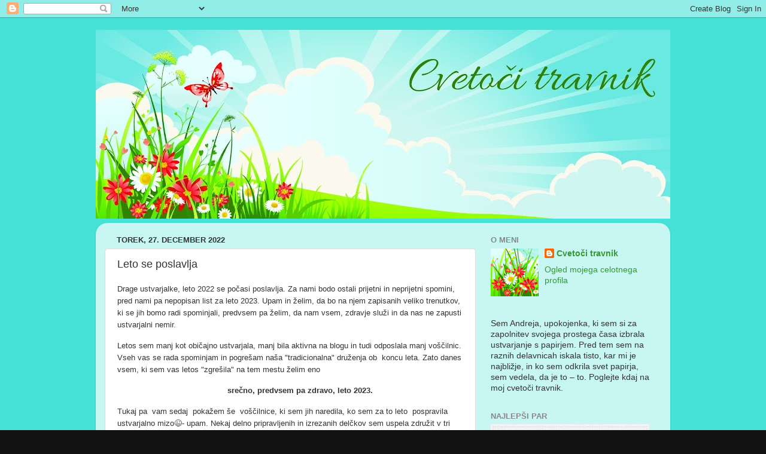

--- FILE ---
content_type: text/html; charset=UTF-8
request_url: https://cvetocitravnik.blogspot.com/2022/12/leto-se-poslavlja.html
body_size: 25683
content:
<!DOCTYPE html>
<html class='v2' dir='ltr' lang='sl'>
<head>
<link href='https://www.blogger.com/static/v1/widgets/335934321-css_bundle_v2.css' rel='stylesheet' type='text/css'/>
<meta content='width=1100' name='viewport'/>
<meta content='text/html; charset=UTF-8' http-equiv='Content-Type'/>
<meta content='blogger' name='generator'/>
<link href='https://cvetocitravnik.blogspot.com/favicon.ico' rel='icon' type='image/x-icon'/>
<link href='http://cvetocitravnik.blogspot.com/2022/12/leto-se-poslavlja.html' rel='canonical'/>
<link rel="alternate" type="application/atom+xml" title="Cvetoči travnik - Atom" href="https://cvetocitravnik.blogspot.com/feeds/posts/default" />
<link rel="alternate" type="application/rss+xml" title="Cvetoči travnik - RSS" href="https://cvetocitravnik.blogspot.com/feeds/posts/default?alt=rss" />
<link rel="service.post" type="application/atom+xml" title="Cvetoči travnik - Atom" href="https://www.blogger.com/feeds/8542162802011584620/posts/default" />

<link rel="alternate" type="application/atom+xml" title="Cvetoči travnik - Atom" href="https://cvetocitravnik.blogspot.com/feeds/2811005168052736413/comments/default" />
<!--Can't find substitution for tag [blog.ieCssRetrofitLinks]-->
<link href='https://blogger.googleusercontent.com/img/b/R29vZ2xl/AVvXsEhPhIBasYkXlp9iFd_jorncH2jO1PJDyZ12XFiEGjl7qh3K0_sYprn4dQHGFHz2v729W_empJ-dZiKLaD7899j2InrCRxCz3jmS9AGfnqPdhYMBBE5u4DoqEzRa9QL6K1-xdVky5Dy16r-AVo-4dM001j9wDV2dJeeZDbUo6rOv1ngoe9jSiE6PmLMv/w289-h400/20221227_141524.jpg' rel='image_src'/>
<meta content='http://cvetocitravnik.blogspot.com/2022/12/leto-se-poslavlja.html' property='og:url'/>
<meta content='Leto se poslavlja ' property='og:title'/>
<meta content='Drage ustvarjalke, leto 2022 se počasi poslavlja. Za nami bodo ostali prijetni in neprijetni spomini, pred nami pa nepopisan list za leto 20...' property='og:description'/>
<meta content='https://blogger.googleusercontent.com/img/b/R29vZ2xl/AVvXsEhPhIBasYkXlp9iFd_jorncH2jO1PJDyZ12XFiEGjl7qh3K0_sYprn4dQHGFHz2v729W_empJ-dZiKLaD7899j2InrCRxCz3jmS9AGfnqPdhYMBBE5u4DoqEzRa9QL6K1-xdVky5Dy16r-AVo-4dM001j9wDV2dJeeZDbUo6rOv1ngoe9jSiE6PmLMv/w1200-h630-p-k-no-nu/20221227_141524.jpg' property='og:image'/>
<title>Cvetoči travnik: Leto se poslavlja </title>
<style type='text/css'>@font-face{font-family:'Covered By Your Grace';font-style:normal;font-weight:400;font-display:swap;src:url(//fonts.gstatic.com/s/coveredbyyourgrace/v17/QGYwz-AZahWOJJI9kykWW9mD6opopoqXSOSEHwgsiaXVIxnL.woff2)format('woff2');unicode-range:U+0100-02BA,U+02BD-02C5,U+02C7-02CC,U+02CE-02D7,U+02DD-02FF,U+0304,U+0308,U+0329,U+1D00-1DBF,U+1E00-1E9F,U+1EF2-1EFF,U+2020,U+20A0-20AB,U+20AD-20C0,U+2113,U+2C60-2C7F,U+A720-A7FF;}@font-face{font-family:'Covered By Your Grace';font-style:normal;font-weight:400;font-display:swap;src:url(//fonts.gstatic.com/s/coveredbyyourgrace/v17/QGYwz-AZahWOJJI9kykWW9mD6opopoqXSOSEEQgsiaXVIw.woff2)format('woff2');unicode-range:U+0000-00FF,U+0131,U+0152-0153,U+02BB-02BC,U+02C6,U+02DA,U+02DC,U+0304,U+0308,U+0329,U+2000-206F,U+20AC,U+2122,U+2191,U+2193,U+2212,U+2215,U+FEFF,U+FFFD;}</style>
<style id='page-skin-1' type='text/css'><!--
/*-----------------------------------------------
Blogger Template Style
Name:     Picture Window
Designer: Blogger
URL:      www.blogger.com
----------------------------------------------- */
/* Content
----------------------------------------------- */
body {
font: normal normal 15px 'Trebuchet MS', Trebuchet, sans-serif;
color: #333333;
background: #111111 url(//2.bp.blogspot.com/-O7QPepFqjpM/VwZNWf2k7CI/AAAAAAAAGuw/NYJm371vNdUHfvcNRHjyfGMTnXBoyiHoA/s0-r/Cveto%25C4%258Di%2Btravnik%2Bozadje%2B3.png) repeat scroll top left;
}
html body .region-inner {
min-width: 0;
max-width: 100%;
width: auto;
}
.content-outer {
font-size: 90%;
}
a:link {
text-decoration:none;
color: #339933;
}
a:visited {
text-decoration:none;
color: #66cc66;
}
a:hover {
text-decoration:underline;
color: #43ff32;
}
.content-outer {
background: transparent none repeat scroll top left;
-moz-border-radius: 0;
-webkit-border-radius: 0;
-goog-ms-border-radius: 0;
border-radius: 0;
-moz-box-shadow: 0 0 0 rgba(0, 0, 0, .15);
-webkit-box-shadow: 0 0 0 rgba(0, 0, 0, .15);
-goog-ms-box-shadow: 0 0 0 rgba(0, 0, 0, .15);
box-shadow: 0 0 0 rgba(0, 0, 0, .15);
margin: 20px auto;
}
.content-inner {
padding: 0;
}
/* Header
----------------------------------------------- */
.header-outer {
background: rgba(0, 0, 0, 0) none repeat-x scroll top left;
_background-image: none;
color: #ffffff;
-moz-border-radius: 0;
-webkit-border-radius: 0;
-goog-ms-border-radius: 0;
border-radius: 0;
}
.Header img, .Header #header-inner {
-moz-border-radius: 0;
-webkit-border-radius: 0;
-goog-ms-border-radius: 0;
border-radius: 0;
}
.header-inner .Header .titlewrapper,
.header-inner .Header .descriptionwrapper {
padding-left: 0;
padding-right: 0;
}
.Header h1 {
font: normal normal 80px Covered By Your Grace;
text-shadow: 1px 1px 3px rgba(0, 0, 0, 0.3);
}
.Header h1 a {
color: #ffffff;
}
.Header .description {
font-size: 130%;
}
/* Tabs
----------------------------------------------- */
.tabs-inner {
margin: .5em 20px 0;
padding: 0;
}
.tabs-inner .section {
margin: 0;
}
.tabs-inner .widget ul {
padding: 0;
background: rgba(0, 0, 0, 0) none repeat scroll bottom;
-moz-border-radius: 0;
-webkit-border-radius: 0;
-goog-ms-border-radius: 0;
border-radius: 0;
}
.tabs-inner .widget li {
border: none;
}
.tabs-inner .widget li a {
display: inline-block;
padding: .5em 1em;
margin-right: .25em;
color: #ffffff;
font: normal normal 15px Arial, Tahoma, Helvetica, FreeSans, sans-serif;
-moz-border-radius: 10px 10px 0 0;
-webkit-border-top-left-radius: 10px;
-webkit-border-top-right-radius: 10px;
-goog-ms-border-radius: 10px 10px 0 0;
border-radius: 10px 10px 0 0;
background: transparent url(https://resources.blogblog.com/blogblog/data/1kt/transparent/black50.png) repeat scroll top left;
border-right: 1px solid rgba(0, 0, 0, 0);
}
.tabs-inner .widget li:first-child a {
padding-left: 1.25em;
-moz-border-radius-topleft: 10px;
-moz-border-radius-bottomleft: 0;
-webkit-border-top-left-radius: 10px;
-webkit-border-bottom-left-radius: 0;
-goog-ms-border-top-left-radius: 10px;
-goog-ms-border-bottom-left-radius: 0;
border-top-left-radius: 10px;
border-bottom-left-radius: 0;
}
.tabs-inner .widget li.selected a,
.tabs-inner .widget li a:hover {
position: relative;
z-index: 1;
background: rgba(0, 0, 0, 0) url(https://resources.blogblog.com/blogblog/data/1kt/transparent/white80.png) repeat scroll bottom;
color: #3c87b4;
-moz-box-shadow: 0 0 3px rgba(0, 0, 0, .15);
-webkit-box-shadow: 0 0 3px rgba(0, 0, 0, .15);
-goog-ms-box-shadow: 0 0 3px rgba(0, 0, 0, .15);
box-shadow: 0 0 3px rgba(0, 0, 0, .15);
}
/* Headings
----------------------------------------------- */
h2 {
font: bold normal 13px Arial, Tahoma, Helvetica, FreeSans, sans-serif;
text-transform: uppercase;
color: #888888;
margin: .5em 0;
}
/* Main
----------------------------------------------- */
.main-outer {
background: transparent url(https://resources.blogblog.com/blogblog/data/1kt/transparent/white80.png) repeat scroll top left;
-moz-border-radius: 20px 20px 0 0;
-webkit-border-top-left-radius: 20px;
-webkit-border-top-right-radius: 20px;
-webkit-border-bottom-left-radius: 0;
-webkit-border-bottom-right-radius: 0;
-goog-ms-border-radius: 20px 20px 0 0;
border-radius: 20px 20px 0 0;
-moz-box-shadow: 0 1px 3px rgba(0, 0, 0, .15);
-webkit-box-shadow: 0 1px 3px rgba(0, 0, 0, .15);
-goog-ms-box-shadow: 0 1px 3px rgba(0, 0, 0, .15);
box-shadow: 0 1px 3px rgba(0, 0, 0, .15);
}
.main-inner {
padding: 15px 20px 20px;
}
.main-inner .column-center-inner {
padding: 0 0;
}
.main-inner .column-left-inner {
padding-left: 0;
}
.main-inner .column-right-inner {
padding-right: 0;
}
/* Posts
----------------------------------------------- */
h3.post-title {
margin: 0;
font: normal normal 18px Arial, Tahoma, Helvetica, FreeSans, sans-serif;
}
.comments h4 {
margin: 1em 0 0;
font: normal normal 18px Arial, Tahoma, Helvetica, FreeSans, sans-serif;
}
.date-header span {
color: #333333;
}
.post-outer {
background-color: #ffffff;
border: solid 1px #dddddd;
-moz-border-radius: 5px;
-webkit-border-radius: 5px;
border-radius: 5px;
-goog-ms-border-radius: 5px;
padding: 15px 20px;
margin: 0 -20px 20px;
}
.post-body {
line-height: 1.4;
font-size: 110%;
position: relative;
}
.post-header {
margin: 0 0 1.5em;
color: #999999;
line-height: 1.6;
}
.post-footer {
margin: .5em 0 0;
color: #999999;
line-height: 1.6;
}
#blog-pager {
font-size: 140%
}
#comments .comment-author {
padding-top: 1.5em;
border-top: dashed 1px #ccc;
border-top: dashed 1px rgba(128, 128, 128, .5);
background-position: 0 1.5em;
}
#comments .comment-author:first-child {
padding-top: 0;
border-top: none;
}
.avatar-image-container {
margin: .2em 0 0;
}
/* Comments
----------------------------------------------- */
.comments .comments-content .icon.blog-author {
background-repeat: no-repeat;
background-image: url([data-uri]);
}
.comments .comments-content .loadmore a {
border-top: 1px solid #43ff32;
border-bottom: 1px solid #43ff32;
}
.comments .continue {
border-top: 2px solid #43ff32;
}
/* Widgets
----------------------------------------------- */
.widget ul, .widget #ArchiveList ul.flat {
padding: 0;
list-style: none;
}
.widget ul li, .widget #ArchiveList ul.flat li {
border-top: dashed 1px #ccc;
border-top: dashed 1px rgba(128, 128, 128, .5);
}
.widget ul li:first-child, .widget #ArchiveList ul.flat li:first-child {
border-top: none;
}
.widget .post-body ul {
list-style: disc;
}
.widget .post-body ul li {
border: none;
}
/* Footer
----------------------------------------------- */
.footer-outer {
color:#cccccc;
background: transparent url(https://resources.blogblog.com/blogblog/data/1kt/transparent/black50.png) repeat scroll top left;
-moz-border-radius: 0 0 20px 20px;
-webkit-border-top-left-radius: 0;
-webkit-border-top-right-radius: 0;
-webkit-border-bottom-left-radius: 20px;
-webkit-border-bottom-right-radius: 20px;
-goog-ms-border-radius: 0 0 20px 20px;
border-radius: 0 0 20px 20px;
-moz-box-shadow: 0 1px 3px rgba(0, 0, 0, .15);
-webkit-box-shadow: 0 1px 3px rgba(0, 0, 0, .15);
-goog-ms-box-shadow: 0 1px 3px rgba(0, 0, 0, .15);
box-shadow: 0 1px 3px rgba(0, 0, 0, .15);
}
.footer-inner {
padding: 10px 20px 20px;
}
.footer-outer a {
color: #a1ee98;
}
.footer-outer a:visited {
color: #77ee7f;
}
.footer-outer a:hover {
color: #43ff32;
}
.footer-outer .widget h2 {
color: #aaaaaa;
}
/* Mobile
----------------------------------------------- */
html body.mobile {
height: auto;
}
html body.mobile {
min-height: 480px;
background-size: 100% auto;
}
.mobile .body-fauxcolumn-outer {
background: transparent none repeat scroll top left;
}
html .mobile .mobile-date-outer, html .mobile .blog-pager {
border-bottom: none;
background: transparent url(https://resources.blogblog.com/blogblog/data/1kt/transparent/white80.png) repeat scroll top left;
margin-bottom: 10px;
}
.mobile .date-outer {
background: transparent url(https://resources.blogblog.com/blogblog/data/1kt/transparent/white80.png) repeat scroll top left;
}
.mobile .header-outer, .mobile .main-outer,
.mobile .post-outer, .mobile .footer-outer {
-moz-border-radius: 0;
-webkit-border-radius: 0;
-goog-ms-border-radius: 0;
border-radius: 0;
}
.mobile .content-outer,
.mobile .main-outer,
.mobile .post-outer {
background: inherit;
border: none;
}
.mobile .content-outer {
font-size: 100%;
}
.mobile-link-button {
background-color: #339933;
}
.mobile-link-button a:link, .mobile-link-button a:visited {
color: #ffffff;
}
.mobile-index-contents {
color: #333333;
}
.mobile .tabs-inner .PageList .widget-content {
background: rgba(0, 0, 0, 0) url(https://resources.blogblog.com/blogblog/data/1kt/transparent/white80.png) repeat scroll bottom;
color: #3c87b4;
}
.mobile .tabs-inner .PageList .widget-content .pagelist-arrow {
border-left: 1px solid rgba(0, 0, 0, 0);
}

--></style>
<style id='template-skin-1' type='text/css'><!--
body {
min-width: 960px;
}
.content-outer, .content-fauxcolumn-outer, .region-inner {
min-width: 960px;
max-width: 960px;
_width: 960px;
}
.main-inner .columns {
padding-left: 0px;
padding-right: 310px;
}
.main-inner .fauxcolumn-center-outer {
left: 0px;
right: 310px;
/* IE6 does not respect left and right together */
_width: expression(this.parentNode.offsetWidth -
parseInt("0px") -
parseInt("310px") + 'px');
}
.main-inner .fauxcolumn-left-outer {
width: 0px;
}
.main-inner .fauxcolumn-right-outer {
width: 310px;
}
.main-inner .column-left-outer {
width: 0px;
right: 100%;
margin-left: -0px;
}
.main-inner .column-right-outer {
width: 310px;
margin-right: -310px;
}
#layout {
min-width: 0;
}
#layout .content-outer {
min-width: 0;
width: 800px;
}
#layout .region-inner {
min-width: 0;
width: auto;
}
body#layout div.add_widget {
padding: 8px;
}
body#layout div.add_widget a {
margin-left: 32px;
}
--></style>
<style>
    body {background-image:url(\/\/2.bp.blogspot.com\/-O7QPepFqjpM\/VwZNWf2k7CI\/AAAAAAAAGuw\/NYJm371vNdUHfvcNRHjyfGMTnXBoyiHoA\/s0-r\/Cveto%25C4%258Di%2Btravnik%2Bozadje%2B3.png);}
    
@media (max-width: 200px) { body {background-image:url(\/\/2.bp.blogspot.com\/-O7QPepFqjpM\/VwZNWf2k7CI\/AAAAAAAAGuw\/NYJm371vNdUHfvcNRHjyfGMTnXBoyiHoA\/w200\/Cveto%25C4%258Di%2Btravnik%2Bozadje%2B3.png);}}
@media (max-width: 400px) and (min-width: 201px) { body {background-image:url(\/\/2.bp.blogspot.com\/-O7QPepFqjpM\/VwZNWf2k7CI\/AAAAAAAAGuw\/NYJm371vNdUHfvcNRHjyfGMTnXBoyiHoA\/w400\/Cveto%25C4%258Di%2Btravnik%2Bozadje%2B3.png);}}
@media (max-width: 800px) and (min-width: 401px) { body {background-image:url(\/\/2.bp.blogspot.com\/-O7QPepFqjpM\/VwZNWf2k7CI\/AAAAAAAAGuw\/NYJm371vNdUHfvcNRHjyfGMTnXBoyiHoA\/w800\/Cveto%25C4%258Di%2Btravnik%2Bozadje%2B3.png);}}
@media (max-width: 1200px) and (min-width: 801px) { body {background-image:url(\/\/2.bp.blogspot.com\/-O7QPepFqjpM\/VwZNWf2k7CI\/AAAAAAAAGuw\/NYJm371vNdUHfvcNRHjyfGMTnXBoyiHoA\/w1200\/Cveto%25C4%258Di%2Btravnik%2Bozadje%2B3.png);}}
/* Last tag covers anything over one higher than the previous max-size cap. */
@media (min-width: 1201px) { body {background-image:url(\/\/2.bp.blogspot.com\/-O7QPepFqjpM\/VwZNWf2k7CI\/AAAAAAAAGuw\/NYJm371vNdUHfvcNRHjyfGMTnXBoyiHoA\/w1600\/Cveto%25C4%258Di%2Btravnik%2Bozadje%2B3.png);}}
  </style>
<link href='https://www.blogger.com/dyn-css/authorization.css?targetBlogID=8542162802011584620&amp;zx=31a39954-dbeb-4e7a-bb65-fe811b4ba2d4' media='none' onload='if(media!=&#39;all&#39;)media=&#39;all&#39;' rel='stylesheet'/><noscript><link href='https://www.blogger.com/dyn-css/authorization.css?targetBlogID=8542162802011584620&amp;zx=31a39954-dbeb-4e7a-bb65-fe811b4ba2d4' rel='stylesheet'/></noscript>
<meta name='google-adsense-platform-account' content='ca-host-pub-1556223355139109'/>
<meta name='google-adsense-platform-domain' content='blogspot.com'/>

</head>
<body class='loading variant-open'>
<div class='navbar section' id='navbar' name='Vrstica za krmarjenje'><div class='widget Navbar' data-version='1' id='Navbar1'><script type="text/javascript">
    function setAttributeOnload(object, attribute, val) {
      if(window.addEventListener) {
        window.addEventListener('load',
          function(){ object[attribute] = val; }, false);
      } else {
        window.attachEvent('onload', function(){ object[attribute] = val; });
      }
    }
  </script>
<div id="navbar-iframe-container"></div>
<script type="text/javascript" src="https://apis.google.com/js/platform.js"></script>
<script type="text/javascript">
      gapi.load("gapi.iframes:gapi.iframes.style.bubble", function() {
        if (gapi.iframes && gapi.iframes.getContext) {
          gapi.iframes.getContext().openChild({
              url: 'https://www.blogger.com/navbar/8542162802011584620?po\x3d2811005168052736413\x26origin\x3dhttps://cvetocitravnik.blogspot.com',
              where: document.getElementById("navbar-iframe-container"),
              id: "navbar-iframe"
          });
        }
      });
    </script><script type="text/javascript">
(function() {
var script = document.createElement('script');
script.type = 'text/javascript';
script.src = '//pagead2.googlesyndication.com/pagead/js/google_top_exp.js';
var head = document.getElementsByTagName('head')[0];
if (head) {
head.appendChild(script);
}})();
</script>
</div></div>
<div class='body-fauxcolumns'>
<div class='fauxcolumn-outer body-fauxcolumn-outer'>
<div class='cap-top'>
<div class='cap-left'></div>
<div class='cap-right'></div>
</div>
<div class='fauxborder-left'>
<div class='fauxborder-right'></div>
<div class='fauxcolumn-inner'>
</div>
</div>
<div class='cap-bottom'>
<div class='cap-left'></div>
<div class='cap-right'></div>
</div>
</div>
</div>
<div class='content'>
<div class='content-fauxcolumns'>
<div class='fauxcolumn-outer content-fauxcolumn-outer'>
<div class='cap-top'>
<div class='cap-left'></div>
<div class='cap-right'></div>
</div>
<div class='fauxborder-left'>
<div class='fauxborder-right'></div>
<div class='fauxcolumn-inner'>
</div>
</div>
<div class='cap-bottom'>
<div class='cap-left'></div>
<div class='cap-right'></div>
</div>
</div>
</div>
<div class='content-outer'>
<div class='content-cap-top cap-top'>
<div class='cap-left'></div>
<div class='cap-right'></div>
</div>
<div class='fauxborder-left content-fauxborder-left'>
<div class='fauxborder-right content-fauxborder-right'></div>
<div class='content-inner'>
<header>
<div class='header-outer'>
<div class='header-cap-top cap-top'>
<div class='cap-left'></div>
<div class='cap-right'></div>
</div>
<div class='fauxborder-left header-fauxborder-left'>
<div class='fauxborder-right header-fauxborder-right'></div>
<div class='region-inner header-inner'>
<div class='header section' id='header' name='Glava'><div class='widget Header' data-version='1' id='Header1'>
<div id='header-inner'>
<a href='https://cvetocitravnik.blogspot.com/' style='display: block'>
<img alt='Cvetoči travnik' height='316px; ' id='Header1_headerimg' src='https://blogger.googleusercontent.com/img/b/R29vZ2xl/AVvXsEhrpqvoPZJH5eKcTJMzjZyPvS_K9elDF4xcHxcS5D4WIBy3gbRwi3scgapY5K6JeY8_OR5WarRCD4JqnsR3tdn6jkC5-CTXDnJhg4geSWnQHOKye5M-H2shMBv2PTc_ZDJjOHD2cZmAvk8/s960-r/Cvetoci+travnik+blog+glava.jpg' style='display: block' width='960px; '/>
</a>
</div>
</div></div>
</div>
</div>
<div class='header-cap-bottom cap-bottom'>
<div class='cap-left'></div>
<div class='cap-right'></div>
</div>
</div>
</header>
<div class='tabs-outer'>
<div class='tabs-cap-top cap-top'>
<div class='cap-left'></div>
<div class='cap-right'></div>
</div>
<div class='fauxborder-left tabs-fauxborder-left'>
<div class='fauxborder-right tabs-fauxborder-right'></div>
<div class='region-inner tabs-inner'>
<div class='tabs no-items section' id='crosscol' name='Območje vseh stolpcev'></div>
<div class='tabs no-items section' id='crosscol-overflow' name='Cross-Column 2'></div>
</div>
</div>
<div class='tabs-cap-bottom cap-bottom'>
<div class='cap-left'></div>
<div class='cap-right'></div>
</div>
</div>
<div class='main-outer'>
<div class='main-cap-top cap-top'>
<div class='cap-left'></div>
<div class='cap-right'></div>
</div>
<div class='fauxborder-left main-fauxborder-left'>
<div class='fauxborder-right main-fauxborder-right'></div>
<div class='region-inner main-inner'>
<div class='columns fauxcolumns'>
<div class='fauxcolumn-outer fauxcolumn-center-outer'>
<div class='cap-top'>
<div class='cap-left'></div>
<div class='cap-right'></div>
</div>
<div class='fauxborder-left'>
<div class='fauxborder-right'></div>
<div class='fauxcolumn-inner'>
</div>
</div>
<div class='cap-bottom'>
<div class='cap-left'></div>
<div class='cap-right'></div>
</div>
</div>
<div class='fauxcolumn-outer fauxcolumn-left-outer'>
<div class='cap-top'>
<div class='cap-left'></div>
<div class='cap-right'></div>
</div>
<div class='fauxborder-left'>
<div class='fauxborder-right'></div>
<div class='fauxcolumn-inner'>
</div>
</div>
<div class='cap-bottom'>
<div class='cap-left'></div>
<div class='cap-right'></div>
</div>
</div>
<div class='fauxcolumn-outer fauxcolumn-right-outer'>
<div class='cap-top'>
<div class='cap-left'></div>
<div class='cap-right'></div>
</div>
<div class='fauxborder-left'>
<div class='fauxborder-right'></div>
<div class='fauxcolumn-inner'>
</div>
</div>
<div class='cap-bottom'>
<div class='cap-left'></div>
<div class='cap-right'></div>
</div>
</div>
<!-- corrects IE6 width calculation -->
<div class='columns-inner'>
<div class='column-center-outer'>
<div class='column-center-inner'>
<div class='main section' id='main' name='Glavna'><div class='widget Blog' data-version='1' id='Blog1'>
<div class='blog-posts hfeed'>

          <div class="date-outer">
        
<h2 class='date-header'><span>torek, 27. december 2022</span></h2>

          <div class="date-posts">
        
<div class='post-outer'>
<div class='post hentry uncustomized-post-template' itemprop='blogPost' itemscope='itemscope' itemtype='http://schema.org/BlogPosting'>
<meta content='https://blogger.googleusercontent.com/img/b/R29vZ2xl/AVvXsEhPhIBasYkXlp9iFd_jorncH2jO1PJDyZ12XFiEGjl7qh3K0_sYprn4dQHGFHz2v729W_empJ-dZiKLaD7899j2InrCRxCz3jmS9AGfnqPdhYMBBE5u4DoqEzRa9QL6K1-xdVky5Dy16r-AVo-4dM001j9wDV2dJeeZDbUo6rOv1ngoe9jSiE6PmLMv/w289-h400/20221227_141524.jpg' itemprop='image_url'/>
<meta content='8542162802011584620' itemprop='blogId'/>
<meta content='2811005168052736413' itemprop='postId'/>
<a name='2811005168052736413'></a>
<h3 class='post-title entry-title' itemprop='name'>
Leto se poslavlja 
</h3>
<div class='post-header'>
<div class='post-header-line-1'></div>
</div>
<div class='post-body entry-content' id='post-body-2811005168052736413' itemprop='description articleBody'>
<p><span style="font-size: small;"><span style="font-family: helvetica;">Drage ustvarjalke, leto 2022 se počasi poslavlja. Za nami bodo ostali prijetni in neprijetni spomini, pred nami pa nepopisan list za leto 2023. Upam in želim, da bo na njem zapisanih veliko trenutkov, ki se jih bomo radi spominjali, predvsem pa želim, da nam vsem, zdravje služi in da nas ne zapusti ustvarjalni nemir. </span></span></p><p><span style="font-size: small;"><span style="font-family: helvetica;">Letos sem manj kot običajno ustvarjala, manj bila aktivna na blogu in tudi odposlala manj voščilnic. Vseh vas se rada spominjam in pogrešam naša "tradicionalna" druženja ob&nbsp; koncu leta. Zato danes vsem, ki sem vas letos "zgrešila" na tem mestu želim eno<b>&nbsp;</b></span></span></p><p><span style="font-size: small;"><span style="font-family: helvetica;"><b>&nbsp;&nbsp;&nbsp;&nbsp;&nbsp;&nbsp;&nbsp;&nbsp;&nbsp;&nbsp;&nbsp;&nbsp;&nbsp;&nbsp;&nbsp;&nbsp;&nbsp;&nbsp;&nbsp;&nbsp;&nbsp;&nbsp;&nbsp;&nbsp;&nbsp;&nbsp;&nbsp;&nbsp;&nbsp;&nbsp;&nbsp;&nbsp;&nbsp;&nbsp;&nbsp;&nbsp;&nbsp;&nbsp;&nbsp;&nbsp;&nbsp;&nbsp;&nbsp;&nbsp;&nbsp; srečno, predvsem pa zdravo, leto 2023.</b>&nbsp;</span></span></p><p><span style="font-size: small;"><span style="font-family: helvetica;">Tukaj pa&nbsp; vam sedaj&nbsp; pokažem še&nbsp; voščilnice, ki sem jih naredila, ko sem za to leto&nbsp; pospravila ustvarjalno mizo😉- upam. Nekaj delno pripravljenih in izrezanih delčkov sem uspela združit v tri voščilnice.&nbsp;</span></span></p><p><span style="font-size: small;"><span style="font-family: helvetica;"><br /></span></span></p><div class="separator" style="clear: both; text-align: center;"><span style="font-size: small;"><span style="font-family: helvetica;"><a href="https://blogger.googleusercontent.com/img/b/R29vZ2xl/AVvXsEhPhIBasYkXlp9iFd_jorncH2jO1PJDyZ12XFiEGjl7qh3K0_sYprn4dQHGFHz2v729W_empJ-dZiKLaD7899j2InrCRxCz3jmS9AGfnqPdhYMBBE5u4DoqEzRa9QL6K1-xdVky5Dy16r-AVo-4dM001j9wDV2dJeeZDbUo6rOv1ngoe9jSiE6PmLMv/s3849/20221227_141524.jpg" imageanchor="1" style="margin-left: 1em; margin-right: 1em;"><img border="0" data-original-height="3849" data-original-width="2779" height="400" src="https://blogger.googleusercontent.com/img/b/R29vZ2xl/AVvXsEhPhIBasYkXlp9iFd_jorncH2jO1PJDyZ12XFiEGjl7qh3K0_sYprn4dQHGFHz2v729W_empJ-dZiKLaD7899j2InrCRxCz3jmS9AGfnqPdhYMBBE5u4DoqEzRa9QL6K1-xdVky5Dy16r-AVo-4dM001j9wDV2dJeeZDbUo6rOv1ngoe9jSiE6PmLMv/w289-h400/20221227_141524.jpg" width="289" /></a></span></span></div><span style="font-size: small;"><span style="font-family: helvetica;"><br /></span></span><div class="separator" style="clear: both; text-align: center;"><span style="font-size: small;"><span style="font-family: helvetica;"><a href="https://blogger.googleusercontent.com/img/b/R29vZ2xl/AVvXsEiXQB_9NGJZnFbLrd7Tzy4qoYKrSx3tFCH-amBm5xPsI7Pe0aJQgj6DT5-0B90r0rZ6FSU763KXYS_KY0TOVDTF-PAlIC8jkHxV3nAsqaWeowodyxUdxqw_QBgv5LhekFT84BYJg6R0yYfRpBtvZdjykwwUn4uUI1nWYzZESFMAEmPbIt1PREEmzPTo/s3202/20221227_141542.jpg" imageanchor="1" style="margin-left: 1em; margin-right: 1em;"><img border="0" data-original-height="3202" data-original-width="2526" height="400" src="https://blogger.googleusercontent.com/img/b/R29vZ2xl/AVvXsEiXQB_9NGJZnFbLrd7Tzy4qoYKrSx3tFCH-amBm5xPsI7Pe0aJQgj6DT5-0B90r0rZ6FSU763KXYS_KY0TOVDTF-PAlIC8jkHxV3nAsqaWeowodyxUdxqw_QBgv5LhekFT84BYJg6R0yYfRpBtvZdjykwwUn4uUI1nWYzZESFMAEmPbIt1PREEmzPTo/w315-h400/20221227_141542.jpg" width="315" /></a></span></span></div><span style="font-size: small;"><span style="font-family: helvetica;"><br /></span></span><div class="separator" style="clear: both; text-align: center;"><span style="font-size: small;"><span style="font-family: helvetica;"><a href="https://blogger.googleusercontent.com/img/b/R29vZ2xl/AVvXsEjOiHSAmUdUJarXbJO1RSb3_Dx-uPWnNCrotNfm4fgnTJ4o7EYcy_Kn4XysrBZEOinoF6o4sQ62EcwDJP5u3oDhUc0ILpCO5if-mwHHEIuJG5DANWRw4X543XnS07teVlN9UG0hmc1Or6GBwGIkhSOOKJ4Z1JFRnMZy873QPfaAkPRYVkLmhLPgZ7OY/s3000/20221227_141601.jpg" imageanchor="1" style="margin-left: 1em; margin-right: 1em;"><img border="0" data-original-height="2462" data-original-width="3000" height="329" src="https://blogger.googleusercontent.com/img/b/R29vZ2xl/AVvXsEjOiHSAmUdUJarXbJO1RSb3_Dx-uPWnNCrotNfm4fgnTJ4o7EYcy_Kn4XysrBZEOinoF6o4sQ62EcwDJP5u3oDhUc0ILpCO5if-mwHHEIuJG5DANWRw4X543XnS07teVlN9UG0hmc1Or6GBwGIkhSOOKJ4Z1JFRnMZy873QPfaAkPRYVkLmhLPgZ7OY/w400-h329/20221227_141601.jpg" width="400" /></a></span></span></div><span style="font-size: small;"><span style="font-family: helvetica;"><br /></span></span><p><span style="font-size: small;"><span style="font-family: helvetica;">Zaradi uporabljenih izdelkov <a href="https://www.najlepsi-par.si/">Najlepšega para</a>, lepim v <a href="https://www.najlepsi-par.si/galerija-december-2022/" rel="nofollow">galerijo za mesec december 2022</a>.&nbsp;</span></span></p><p><span style="font-size: small;"><span style="font-family: helvetica;"><br /></span></span></p><p><span style="font-size: small;"><span style="font-family: helvetica;">Hvala, ker si se ustavila na Cvetočem travniku, lep pozdrav, velik objem vsem, Andreja V.</span></span><br /></p>
<div style='clear: both;'></div>
</div>
<div class='post-footer'>
<div class='post-footer-line post-footer-line-1'>
<span class='post-author vcard'>
Avtor
<span class='fn' itemprop='author' itemscope='itemscope' itemtype='http://schema.org/Person'>
<meta content='https://www.blogger.com/profile/10686462278874411105' itemprop='url'/>
<a class='g-profile' href='https://www.blogger.com/profile/10686462278874411105' rel='author' title='author profile'>
<span itemprop='name'>Cvetoči travnik</span>
</a>
</span>
</span>
<span class='post-timestamp'>
ob
<meta content='http://cvetocitravnik.blogspot.com/2022/12/leto-se-poslavlja.html' itemprop='url'/>
<a class='timestamp-link' href='https://cvetocitravnik.blogspot.com/2022/12/leto-se-poslavlja.html' rel='bookmark' title='permanent link'><abbr class='published' itemprop='datePublished' title='2022-12-27T05:59:00-08:00'>05:59</abbr></a>
</span>
<span class='post-comment-link'>
</span>
<span class='post-icons'>
<span class='item-control blog-admin pid-697862294'>
<a href='https://www.blogger.com/post-edit.g?blogID=8542162802011584620&postID=2811005168052736413&from=pencil' title='Urejanje objav'>
<img alt='' class='icon-action' height='18' src='https://resources.blogblog.com/img/icon18_edit_allbkg.gif' width='18'/>
</a>
</span>
</span>
<div class='post-share-buttons goog-inline-block'>
<a class='goog-inline-block share-button sb-email' href='https://www.blogger.com/share-post.g?blogID=8542162802011584620&postID=2811005168052736413&target=email' target='_blank' title='Pošlji objavo po e-pošti'><span class='share-button-link-text'>Pošlji objavo po e-pošti</span></a><a class='goog-inline-block share-button sb-blog' href='https://www.blogger.com/share-post.g?blogID=8542162802011584620&postID=2811005168052736413&target=blog' onclick='window.open(this.href, "_blank", "height=270,width=475"); return false;' target='_blank' title='BlogThis!'><span class='share-button-link-text'>BlogThis!</span></a><a class='goog-inline-block share-button sb-twitter' href='https://www.blogger.com/share-post.g?blogID=8542162802011584620&postID=2811005168052736413&target=twitter' target='_blank' title='Deli v omrežju X'><span class='share-button-link-text'>Deli v omrežju X</span></a><a class='goog-inline-block share-button sb-facebook' href='https://www.blogger.com/share-post.g?blogID=8542162802011584620&postID=2811005168052736413&target=facebook' onclick='window.open(this.href, "_blank", "height=430,width=640"); return false;' target='_blank' title='Skupna raba v storitvi Facebook'><span class='share-button-link-text'>Skupna raba v storitvi Facebook</span></a><a class='goog-inline-block share-button sb-pinterest' href='https://www.blogger.com/share-post.g?blogID=8542162802011584620&postID=2811005168052736413&target=pinterest' target='_blank' title='Deli na spletnem mestu Pinterest'><span class='share-button-link-text'>Deli na spletnem mestu Pinterest</span></a>
</div>
</div>
<div class='post-footer-line post-footer-line-2'>
<span class='post-labels'>
Oznake:
<a href='https://cvetocitravnik.blogspot.com/search/label/Bo%C5%BEi%C4%8Dno-novoletna%20vo%C5%A1%C4%8Dilnica' rel='tag'>Božično-novoletna voščilnica</a>,
<a href='https://cvetocitravnik.blogspot.com/search/label/NP' rel='tag'>NP</a>
</span>
</div>
<div class='post-footer-line post-footer-line-3'>
<span class='post-location'>
</span>
</div>
</div>
</div>
<div class='comments' id='comments'>
<a name='comments'></a>
<h4>Ni komentarjev:</h4>
<div id='Blog1_comments-block-wrapper'>
<dl class='avatar-comment-indent' id='comments-block'>
</dl>
</div>
<p class='comment-footer'>
<div class='comment-form'>
<a name='comment-form'></a>
<h4 id='comment-post-message'>Objavite komentar</h4>
<p>
</p>
<a href='https://www.blogger.com/comment/frame/8542162802011584620?po=2811005168052736413&hl=sl&saa=85391&origin=https://cvetocitravnik.blogspot.com' id='comment-editor-src'></a>
<iframe allowtransparency='true' class='blogger-iframe-colorize blogger-comment-from-post' frameborder='0' height='410px' id='comment-editor' name='comment-editor' src='' width='100%'></iframe>
<script src='https://www.blogger.com/static/v1/jsbin/2830521187-comment_from_post_iframe.js' type='text/javascript'></script>
<script type='text/javascript'>
      BLOG_CMT_createIframe('https://www.blogger.com/rpc_relay.html');
    </script>
</div>
</p>
</div>
</div>

        </div></div>
      
</div>
<div class='blog-pager' id='blog-pager'>
<span id='blog-pager-newer-link'>
<a class='blog-pager-newer-link' href='https://cvetocitravnik.blogspot.com/2023/01/nova-kolekcija-najlepsega-para.html' id='Blog1_blog-pager-newer-link' title='Novejša objava'>Novejša objava</a>
</span>
<span id='blog-pager-older-link'>
<a class='blog-pager-older-link' href='https://cvetocitravnik.blogspot.com/2022/12/praznicna-voscilnica.html' id='Blog1_blog-pager-older-link' title='Starejša objava'>Starejša objava</a>
</span>
<a class='home-link' href='https://cvetocitravnik.blogspot.com/'>Domov</a>
</div>
<div class='clear'></div>
<div class='post-feeds'>
<div class='feed-links'>
Naročite se na:
<a class='feed-link' href='https://cvetocitravnik.blogspot.com/feeds/2811005168052736413/comments/default' target='_blank' type='application/atom+xml'>Objavi komentarje (Atom)</a>
</div>
</div>
</div></div>
</div>
</div>
<div class='column-left-outer'>
<div class='column-left-inner'>
<aside>
</aside>
</div>
</div>
<div class='column-right-outer'>
<div class='column-right-inner'>
<aside>
<div class='sidebar section' id='sidebar-right-1'><div class='widget Profile' data-version='1' id='Profile1'>
<h2>O meni</h2>
<div class='widget-content'>
<a href='https://www.blogger.com/profile/10686462278874411105'><img alt='Moja fotografija' class='profile-img' height='80' src='//blogger.googleusercontent.com/img/b/R29vZ2xl/AVvXsEjLkZfFSwt4or89mlF7qBDwOoKwzmRE3htN0Ig2Uwt_c9pvyjt1xR6X-ll29o7KAR4eDzpTyqgd8AMbjITV7dYgALJ2XY5DPSZSniLEB6A6mFo-bac0KBfCCwNdIec0WQ/s220/Cvetoci+travnik+kvadratna.jpg' width='80'/></a>
<dl class='profile-datablock'>
<dt class='profile-data'>
<a class='profile-name-link g-profile' href='https://www.blogger.com/profile/10686462278874411105' rel='author' style='background-image: url(//www.blogger.com/img/logo-16.png);'>
Cvetoči travnik
</a>
</dt>
</dl>
<a class='profile-link' href='https://www.blogger.com/profile/10686462278874411105' rel='author'>Ogled mojega celotnega profila</a>
<div class='clear'></div>
</div>
</div><div class='widget Text' data-version='1' id='Text1'>
<div class='widget-content'>
<!--[if gte mso 9]><xml>  <w:worddocument>   <w:view>Normal</w:View>   <w:zoom>0</w:Zoom>   <w:trackmoves/>   <w:trackformatting/>   <w:hyphenationzone>21</w:HyphenationZone>   <w:punctuationkerning/>   <w:validateagainstschemas/>   <w:saveifxmlinvalid>false</w:SaveIfXMLInvalid>   <w:ignoremixedcontent>false</w:IgnoreMixedContent>   <w:alwaysshowplaceholdertext>false</w:AlwaysShowPlaceholderText>   <w:donotpromoteqf/>   <w:lidthemeother>SL</w:LidThemeOther>   <w:lidthemeasian>X-NONE</w:LidThemeAsian>   <w:lidthemecomplexscript>X-NONE</w:LidThemeComplexScript>   <w:compatibility>    <w:breakwrappedtables/>    <w:snaptogridincell/>    <w:wraptextwithpunct/>    <w:useasianbreakrules/>    <w:dontgrowautofit/>    <w:splitpgbreakandparamark/>    <w:dontvertaligncellwithsp/>    <w:dontbreakconstrainedforcedtables/>    <w:dontvertalignintxbx/>    <w:word11kerningpairs/>    <w:cachedcolbalance/>   </w:Compatibility>   <m:mathpr>    <m:mathfont val="Cambria Math">    <m:brkbin val="before">    <m:brkbinsub val="&#45;-">    <m:smallfrac val="off">    <m:dispdef/>    <m:lmargin val="0">    <m:rmargin val="0">    <m:defjc val="centerGroup">    <m:wrapindent val="1440">    <m:intlim val="subSup">    <m:narylim val="undOvr">   </m:mathPr></w:WordDocument> </xml><![endif]-->  <p class="MsoNormal">Sem Andreja,<span style="mso-spacerun: yes;">  </span>upokojenka, ki sem si za zapolnitev svojega<span style="mso-spacerun: yes;">  </span>prostega časa izbrala ustvarjanje s papirjem. Pred tem sem na raznih delavnicah iskala tisto, kar mi je najbližje, in ko sem odkrila svet papirja,<span style="mso-spacerun: yes;">  </span>sem vedela, da je to &#8211; to. <span style="mso-spacerun: yes;"> </span>Poglejte kdaj na moj<span style="mso-spacerun: yes;">  </span>cvetoči travnik.</p>  <!--[if gte mso 9]><xml>  <w:latentstyles deflockedstate="false" defunhidewhenused="true" defsemihidden="true" defqformat="false" defpriority="99" latentstylecount="267">   <w:lsdexception locked="false" priority="0" semihidden="false" unhidewhenused="false" qformat="true" name="Normal">   <w:lsdexception locked="false" priority="9" semihidden="false" unhidewhenused="false" qformat="true" name="heading 1">   <w:lsdexception locked="false" priority="9" qformat="true" name="heading 2">   <w:lsdexception locked="false" priority="9" qformat="true" name="heading 3">   <w:lsdexception locked="false" priority="9" qformat="true" name="heading 4">   <w:lsdexception locked="false" priority="9" qformat="true" name="heading 5">   <w:lsdexception locked="false" priority="9" qformat="true" name="heading 6">   <w:lsdexception locked="false" priority="9" qformat="true" name="heading 7">   <w:lsdexception locked="false" priority="9" qformat="true" name="heading 8">   <w:lsdexception locked="false" priority="9" qformat="true" name="heading 9">   <w:lsdexception locked="false" priority="39" name="toc 1">   <w:lsdexception locked="false" priority="39" name="toc 2">   <w:lsdexception locked="false" priority="39" name="toc 3">   <w:lsdexception locked="false" priority="39" name="toc 4">   <w:lsdexception locked="false" priority="39" name="toc 5">   <w:lsdexception locked="false" priority="39" name="toc 6">   <w:lsdexception locked="false" priority="39" name="toc 7">   <w:lsdexception locked="false" priority="39" name="toc 8">   <w:lsdexception locked="false" priority="39" name="toc 9">   <w:lsdexception locked="false" priority="35" qformat="true" name="caption">   <w:lsdexception locked="false" priority="10" semihidden="false" unhidewhenused="false" qformat="true" name="Title">   <w:lsdexception locked="false" priority="1" name="Default Paragraph Font">   <w:lsdexception locked="false" priority="11" semihidden="false" unhidewhenused="false" qformat="true" name="Subtitle">   <w:lsdexception locked="false" priority="22" semihidden="false" unhidewhenused="false" qformat="true" name="Strong">   <w:lsdexception locked="false" priority="20" semihidden="false" unhidewhenused="false" qformat="true" name="Emphasis">   <w:lsdexception locked="false" priority="59" semihidden="false" unhidewhenused="false" name="Table Grid">   <w:lsdexception locked="false" unhidewhenused="false" name="Placeholder Text">   <w:lsdexception locked="false" priority="1" semihidden="false" unhidewhenused="false" qformat="true" name="No Spacing">   <w:lsdexception locked="false" priority="60" semihidden="false" unhidewhenused="false" name="Light Shading">   <w:lsdexception locked="false" priority="61" semihidden="false" unhidewhenused="false" name="Light List">   <w:lsdexception locked="false" priority="62" semihidden="false" unhidewhenused="false" name="Light Grid">   <w:lsdexception locked="false" priority="63" semihidden="false" unhidewhenused="false" name="Medium Shading 1">   <w:lsdexception locked="false" priority="64" semihidden="false" unhidewhenused="false" name="Medium Shading 2">   <w:lsdexception locked="false" priority="65" semihidden="false" unhidewhenused="false" name="Medium List 1">   <w:lsdexception locked="false" priority="66" semihidden="false" unhidewhenused="false" name="Medium List 2">   <w:lsdexception locked="false" priority="67" semihidden="false" unhidewhenused="false" name="Medium Grid 1">   <w:lsdexception locked="false" priority="68" semihidden="false" unhidewhenused="false" name="Medium Grid 2">   <w:lsdexception locked="false" priority="69" semihidden="false" unhidewhenused="false" name="Medium Grid 3">   <w:lsdexception locked="false" priority="70" semihidden="false" unhidewhenused="false" name="Dark List">   <w:lsdexception locked="false" priority="71" semihidden="false" unhidewhenused="false" name="Colorful Shading">   <w:lsdexception locked="false" priority="72" semihidden="false" unhidewhenused="false" name="Colorful List">   <w:lsdexception locked="false" priority="73" semihidden="false" unhidewhenused="false" name="Colorful Grid">   <w:lsdexception locked="false" priority="60" semihidden="false" unhidewhenused="false" name="Light Shading Accent 1">   <w:lsdexception locked="false" priority="61" semihidden="false" unhidewhenused="false" name="Light List Accent 1">   <w:lsdexception locked="false" priority="62" semihidden="false" unhidewhenused="false" name="Light Grid Accent 1">   <w:lsdexception locked="false" priority="63" semihidden="false" unhidewhenused="false" name="Medium Shading 1 Accent 1">   <w:lsdexception locked="false" priority="64" semihidden="false" unhidewhenused="false" name="Medium Shading 2 Accent 1">   <w:lsdexception locked="false" priority="65" semihidden="false" unhidewhenused="false" name="Medium List 1 Accent 1">   <w:lsdexception locked="false" unhidewhenused="false" name="Revision">   <w:lsdexception locked="false" priority="34" semihidden="false" unhidewhenused="false" qformat="true" name="List Paragraph">   <w:lsdexception locked="false" priority="29" semihidden="false" unhidewhenused="false" qformat="true" name="Quote">   <w:lsdexception locked="false" priority="30" semihidden="false" unhidewhenused="false" qformat="true" name="Intense Quote">   <w:lsdexception locked="false" priority="66" semihidden="false" unhidewhenused="false" name="Medium List 2 Accent 1">   <w:lsdexception locked="false" priority="67" semihidden="false" unhidewhenused="false" name="Medium Grid 1 Accent 1">   <w:lsdexception locked="false" priority="68" semihidden="false" unhidewhenused="false" name="Medium Grid 2 Accent 1">   <w:lsdexception locked="false" priority="69" semihidden="false" unhidewhenused="false" name="Medium Grid 3 Accent 1">   <w:lsdexception locked="false" priority="70" semihidden="false" unhidewhenused="false" name="Dark List Accent 1">   <w:lsdexception locked="false" priority="71" semihidden="false" unhidewhenused="false" name="Colorful Shading Accent 1">   <w:lsdexception locked="false" priority="72" semihidden="false" unhidewhenused="false" name="Colorful List Accent 1">   <w:lsdexception locked="false" priority="73" semihidden="false" unhidewhenused="false" name="Colorful Grid Accent 1">   <w:lsdexception locked="false" priority="60" semihidden="false" unhidewhenused="false" name="Light Shading Accent 2">   <w:lsdexception locked="false" priority="61" semihidden="false" unhidewhenused="false" name="Light List Accent 2">   <w:lsdexception locked="false" priority="62" semihidden="false" unhidewhenused="false" name="Light Grid Accent 2">   <w:lsdexception locked="false" priority="63" semihidden="false" unhidewhenused="false" name="Medium Shading 1 Accent 2">   <w:lsdexception locked="false" priority="64" semihidden="false" unhidewhenused="false" name="Medium Shading 2 Accent 2">   <w:lsdexception locked="false" priority="65" semihidden="false" unhidewhenused="false" name="Medium List 1 Accent 2">   <w:lsdexception locked="false" priority="66" semihidden="false" unhidewhenused="false" name="Medium List 2 Accent 2">   <w:lsdexception locked="false" priority="67" semihidden="false" unhidewhenused="false" name="Medium Grid 1 Accent 2">   <w:lsdexception locked="false" priority="68" semihidden="false" unhidewhenused="false" name="Medium Grid 2 Accent 2">   <w:lsdexception locked="false" priority="69" semihidden="false" unhidewhenused="false" name="Medium Grid 3 Accent 2">   <w:lsdexception locked="false" priority="70" semihidden="false" unhidewhenused="false" name="Dark List Accent 2">   <w:lsdexception locked="false" priority="71" semihidden="false" unhidewhenused="false" name="Colorful Shading Accent 2">   <w:lsdexception locked="false" priority="72" semihidden="false" unhidewhenused="false" name="Colorful List Accent 2">   <w:lsdexception locked="false" priority="73" semihidden="false" unhidewhenused="false" name="Colorful Grid Accent 2">   <w:lsdexception locked="false" priority="60" semihidden="false" unhidewhenused="false" name="Light Shading Accent 3">   <w:lsdexception locked="false" priority="61" semihidden="false" unhidewhenused="false" name="Light List Accent 3">   <w:lsdexception locked="false" priority="62" semihidden="false" unhidewhenused="false" name="Light Grid Accent 3">   <w:lsdexception locked="false" priority="63" semihidden="false" unhidewhenused="false" name="Medium Shading 1 Accent 3">   <w:lsdexception locked="false" priority="64" semihidden="false" unhidewhenused="false" name="Medium Shading 2 Accent 3">   <w:lsdexception locked="false" priority="65" semihidden="false" unhidewhenused="false" name="Medium List 1 Accent 3">   <w:lsdexception locked="false" priority="66" semihidden="false" unhidewhenused="false" name="Medium List 2 Accent 3">   <w:lsdexception locked="false" priority="67" semihidden="false" unhidewhenused="false" name="Medium Grid 1 Accent 3">   <w:lsdexception locked="false" priority="68" semihidden="false" unhidewhenused="false" name="Medium Grid 2 Accent 3">   <w:lsdexception locked="false" priority="69" semihidden="false" unhidewhenused="false" name="Medium Grid 3 Accent 3">   <w:lsdexception locked="false" priority="70" semihidden="false" unhidewhenused="false" name="Dark List Accent 3">   <w:lsdexception locked="false" priority="71" semihidden="false" unhidewhenused="false" name="Colorful Shading Accent 3">   <w:lsdexception locked="false" priority="72" semihidden="false" unhidewhenused="false" name="Colorful List Accent 3">   <w:lsdexception locked="false" priority="73" semihidden="false" unhidewhenused="false" name="Colorful Grid Accent 3">   <w:lsdexception locked="false" priority="60" semihidden="false" unhidewhenused="false" name="Light Shading Accent 4">   <w:lsdexception locked="false" priority="61" semihidden="false" unhidewhenused="false" name="Light List Accent 4">   <w:lsdexception locked="false" priority="62" semihidden="false" unhidewhenused="false" name="Light Grid Accent 4">   <w:lsdexception locked="false" priority="63" semihidden="false" unhidewhenused="false" name="Medium Shading 1 Accent 4">   <w:lsdexception locked="false" priority="64" semihidden="false" unhidewhenused="false" name="Medium Shading 2 Accent 4">   <w:lsdexception locked="false" priority="65" semihidden="false" unhidewhenused="false" name="Medium List 1 Accent 4">   <w:lsdexception locked="false" priority="66" semihidden="false" unhidewhenused="false" name="Medium List 2 Accent 4">   <w:lsdexception locked="false" priority="67" semihidden="false" unhidewhenused="false" name="Medium Grid 1 Accent 4">   <w:lsdexception locked="false" priority="68" semihidden="false" unhidewhenused="false" name="Medium Grid 2 Accent 4">   <w:lsdexception locked="false" priority="69" semihidden="false" unhidewhenused="false" name="Medium Grid 3 Accent 4">   <w:lsdexception locked="false" priority="70" semihidden="false" unhidewhenused="false" name="Dark List Accent 4">   <w:lsdexception locked="false" priority="71" semihidden="false" unhidewhenused="false" name="Colorful Shading Accent 4">   <w:lsdexception locked="false" priority="72" semihidden="false" unhidewhenused="false" name="Colorful List Accent 4">   <w:lsdexception locked="false" priority="73" semihidden="false" unhidewhenused="false" name="Colorful Grid Accent 4">   <w:lsdexception locked="false" priority="60" semihidden="false" unhidewhenused="false" name="Light Shading Accent 5">   <w:lsdexception locked="false" priority="61" semihidden="false" unhidewhenused="false" name="Light List Accent 5">   <w:lsdexception locked="false" priority="62" semihidden="false" unhidewhenused="false" name="Light Grid Accent 5">   <w:lsdexception locked="false" priority="63" semihidden="false" unhidewhenused="false" name="Medium Shading 1 Accent 5">   <w:lsdexception locked="false" priority="64" semihidden="false" unhidewhenused="false" name="Medium Shading 2 Accent 5">   <w:lsdexception locked="false" priority="65" semihidden="false" unhidewhenused="false" name="Medium List 1 Accent 5">   <w:lsdexception locked="false" priority="66" semihidden="false" unhidewhenused="false" name="Medium List 2 Accent 5">   <w:lsdexception locked="false" priority="67" semihidden="false" unhidewhenused="false" name="Medium Grid 1 Accent 5">   <w:lsdexception locked="false" priority="68" semihidden="false" unhidewhenused="false" name="Medium Grid 2 Accent 5">   <w:lsdexception locked="false" priority="69" semihidden="false" unhidewhenused="false" name="Medium Grid 3 Accent 5">   <w:lsdexception locked="false" priority="70" semihidden="false" unhidewhenused="false" name="Dark List Accent 5">   <w:lsdexception locked="false" priority="71" semihidden="false" unhidewhenused="false" name="Colorful Shading Accent 5">   <w:lsdexception locked="false" priority="72" semihidden="false" unhidewhenused="false" name="Colorful List Accent 5">   <w:lsdexception locked="false" priority="73" semihidden="false" unhidewhenused="false" name="Colorful Grid Accent 5">   <w:lsdexception locked="false" priority="60" semihidden="false" unhidewhenused="false" name="Light Shading Accent 6">   <w:lsdexception locked="false" priority="61" semihidden="false" unhidewhenused="false" name="Light List Accent 6">   <w:lsdexception locked="false" priority="62" semihidden="false" unhidewhenused="false" name="Light Grid Accent 6">   <w:lsdexception locked="false" priority="63" semihidden="false" unhidewhenused="false" name="Medium Shading 1 Accent 6">   <w:lsdexception locked="false" priority="64" semihidden="false" unhidewhenused="false" name="Medium Shading 2 Accent 6">   <w:lsdexception locked="false" priority="65" semihidden="false" unhidewhenused="false" name="Medium List 1 Accent 6">   <w:lsdexception locked="false" priority="66" semihidden="false" unhidewhenused="false" name="Medium List 2 Accent 6">   <w:lsdexception locked="false" priority="67" semihidden="false" unhidewhenused="false" name="Medium Grid 1 Accent 6">   <w:lsdexception locked="false" priority="68" semihidden="false" unhidewhenused="false" name="Medium Grid 2 Accent 6">   <w:lsdexception locked="false" priority="69" semihidden="false" unhidewhenused="false" name="Medium Grid 3 Accent 6">   <w:lsdexception locked="false" priority="70" semihidden="false" unhidewhenused="false" name="Dark List Accent 6">   <w:lsdexception locked="false" priority="71" semihidden="false" unhidewhenused="false" name="Colorful Shading Accent 6">   <w:lsdexception locked="false" priority="72" semihidden="false" unhidewhenused="false" name="Colorful List Accent 6">   <w:lsdexception locked="false" priority="73" semihidden="false" unhidewhenused="false" name="Colorful Grid Accent 6">   <w:lsdexception locked="false" priority="19" semihidden="false" unhidewhenused="false" qformat="true" name="Subtle Emphasis">   <w:lsdexception locked="false" priority="21" semihidden="false" unhidewhenused="false" qformat="true" name="Intense Emphasis">   <w:lsdexception locked="false" priority="31" semihidden="false" unhidewhenused="false" qformat="true" name="Subtle Reference">   <w:lsdexception locked="false" priority="32" semihidden="false" unhidewhenused="false" qformat="true" name="Intense Reference">   <w:lsdexception locked="false" priority="33" semihidden="false" unhidewhenused="false" qformat="true" name="Book Title">   <w:lsdexception locked="false" priority="37" name="Bibliography">   <w:lsdexception locked="false" priority="39" qformat="true" name="TOC Heading">  </w:LatentStyles> </xml><![endif]--><!--[if gte mso 10]> <style>  /* Style Definitions */  table.MsoNormalTable 	{mso-style-name:"Navadna tabela"; 	mso-tstyle-rowband-size:0; 	mso-tstyle-colband-size:0; 	mso-style-noshow:yes; 	mso-style-priority:99; 	mso-style-qformat:yes; 	mso-style-parent:""; 	mso-padding-alt:0cm 5.4pt 0cm 5.4pt; 	mso-para-margin-top:0cm; 	mso-para-margin-right:0cm; 	mso-para-margin-bottom:10.0pt; 	mso-para-margin-left:0cm; 	line-height:115%; 	mso-pagination:widow-orphan; 	font-size:11.0pt; 	font-family:"Calibri","sans-serif"; 	mso-ascii-font-family:Calibri; 	mso-ascii-theme-font:minor-latin; 	mso-fareast-font-family:"Times New Roman"; 	mso-fareast-theme-font:minor-fareast; 	mso-hansi-font-family:Calibri; 	mso-hansi-theme-font:minor-latin;} </style> <![endif]-->
</div>
<div class='clear'></div>
</div><div class='widget Image' data-version='1' id='Image6'>
<h2>NAJLEPŠI PAR</h2>
<div class='widget-content'>
<img alt='NAJLEPŠI PAR' height='177' id='Image6_img' src='https://blogger.googleusercontent.com/img/b/R29vZ2xl/AVvXsEi5jdVnOP75yVt1yELZOZzup5d5vH7US-XVauDjHMjveGYmaFtIycFQx6c28bf4SKEVMyus-QuaQvsvKKLJAFNFwipCP-4AzASewbs4e3SMUq17699TroTTqJeKu2WIbAuea3SR-R5paw0/s265/NP-galerija.jpg' width='265'/>
<br/>
</div>
<div class='clear'></div>
</div><div class='widget Image' data-version='1' id='Image4'>
<h2>CRAF-TALNICA</h2>
<div class='widget-content'>
<a href='http://craft-alnica.blogspot.com/'>
<img alt='CRAF-TALNICA' height='117' id='Image4_img' src='https://blogger.googleusercontent.com/img/b/R29vZ2xl/AVvXsEh9y-Kp-I1GMDnQ_v-KIElCVQKTjaQiQznoDKBeWI2j3IfC0-T1XX2L5u_bB6vzX-uHXK9U2YQ-iVskYfmkk8OLJHfqVa5_ssHd7LLaWVeAvxg_q6apYM1kSMB62U1cgPe-J5qc3JEFfK8/s1600/blinki.gif' width='200'/>
</a>
<br/>
</div>
<div class='clear'></div>
</div><div class='widget Image' data-version='1' id='Image3'>
<h2>VESELA HIŠKA</h2>
<div class='widget-content'>
<a href='https://veselahiska.blogspot.com/'>
<img alt='VESELA HIŠKA' height='261' id='Image3_img' src='https://blogger.googleusercontent.com/img/b/R29vZ2xl/AVvXsEi3fOvQmhuBU5prdwtbLgWSKTijSdrJNiBaF1q1r2H_C3dup7xzrNgvr6h-lD7q5GA2L_f4smCwQCI0kT6toM6MjpsEPd_VYIl9zz6jubmqOqvIoa9FFLdUHtaFOXxQwnVZkaq_RDN98uQ/s1600/VESELA+HI%25C5%25A0KA.png' width='265'/>
</a>
<br/>
<span class='caption'>SLOVENSKI USTVARJALNI BLOG</span>
</div>
<div class='clear'></div>
</div><div class='widget Image' data-version='1' id='Image5'>
<h2>52 CHRISTMAS CARD THROWDOWN</h2>
<div class='widget-content'>
<a href='https://52cct.blogspot.com/'>
<img alt='52 CHRISTMAS CARD THROWDOWN' height='190' id='Image5_img' src='https://blogger.googleusercontent.com/img/b/R29vZ2xl/AVvXsEiMxvtXLlP8HPmtdhUlTph14ulMwfEzqrePkDvB73DYRaGhJhMKRTUEKnXMnLubj_O8KsLtydpBl-XjvsqDslKus1KeSO1-abKGq5TOjfAJLKDOTD_BrMwtKWpDHIieD-3yrfByd-WwRF8/s1600/Player+button.png' width='190'/>
</a>
<br/>
</div>
<div class='clear'></div>
</div><div class='widget Image' data-version='1' id='Image2'>
<h2>Gostja CRAFT-alnice</h2>
<div class='widget-content'>
<a href='http://craft-alnica.blogspot.si/'>
<img alt='Gostja CRAFT-alnice' height='124' id='Image2_img' src='https://blogger.googleusercontent.com/img/b/R29vZ2xl/AVvXsEjXymkbLQ0XlEFIyMbpoRota9Z3IDJpr5V7FhrTKZgEXLxX4ZRyRkpDHwkF-kCdYKW4hc08qb1XS8PrmeSFKSKH4rdiOxZAkDRdSJAsUHAzo1eY2YNUy63sjfh1y8VKabAg1DvzaEdGmNQ/s1600-r/CRAFTalnica+logo.jpg' width='204'/>
</a>
<br/>
<span class='caption'>april 2016</span>
</div>
<div class='clear'></div>
</div><div class='widget Image' data-version='1' id='Image1'>
<h2>CRAFT-alnica TOP 3</h2>
<div class='widget-content'>
<a href='http://craft-alnica.blogspot.si/2016/11/top3-173-izziva.html'>
<img alt='CRAFT-alnica TOP 3' height='124' id='Image1_img' src='https://blogger.googleusercontent.com/img/b/R29vZ2xl/AVvXsEg47-cf3Gb4ewLLIAQqlrxyB78eCAS_fvgJvMPKKc5K3zpR-G20IAqTg0d_fMhdodegiuQO_KKlkj-716kxrH9WJz2DS2qYpkKVFudPmx0lKUf4TrTqmZ74AAnD1O7dV9p5ueuKhTfz8yY/s1600/banner_top+3+copy_thumb.jpg' width='204'/>
</a>
<br/>
<span class='caption'>marec 2020,oktober 2018, september 2017, april 2017, november 2016</span>
</div>
<div class='clear'></div>
</div><div class='widget BlogArchive' data-version='1' id='BlogArchive1'>
<h2>Arhiv spletnega dnevnika</h2>
<div class='widget-content'>
<div id='ArchiveList'>
<div id='BlogArchive1_ArchiveList'>
<ul class='hierarchy'>
<li class='archivedate collapsed'>
<a class='toggle' href='javascript:void(0)'>
<span class='zippy'>

        &#9658;&#160;
      
</span>
</a>
<a class='post-count-link' href='https://cvetocitravnik.blogspot.com/2026/'>
2026
</a>
<span class='post-count' dir='ltr'>(1)</span>
<ul class='hierarchy'>
<li class='archivedate collapsed'>
<a class='toggle' href='javascript:void(0)'>
<span class='zippy'>

        &#9658;&#160;
      
</span>
</a>
<a class='post-count-link' href='https://cvetocitravnik.blogspot.com/2026/01/'>
januar
</a>
<span class='post-count' dir='ltr'>(1)</span>
</li>
</ul>
</li>
</ul>
<ul class='hierarchy'>
<li class='archivedate collapsed'>
<a class='toggle' href='javascript:void(0)'>
<span class='zippy'>

        &#9658;&#160;
      
</span>
</a>
<a class='post-count-link' href='https://cvetocitravnik.blogspot.com/2025/'>
2025
</a>
<span class='post-count' dir='ltr'>(31)</span>
<ul class='hierarchy'>
<li class='archivedate collapsed'>
<a class='toggle' href='javascript:void(0)'>
<span class='zippy'>

        &#9658;&#160;
      
</span>
</a>
<a class='post-count-link' href='https://cvetocitravnik.blogspot.com/2025/12/'>
december
</a>
<span class='post-count' dir='ltr'>(3)</span>
</li>
</ul>
<ul class='hierarchy'>
<li class='archivedate collapsed'>
<a class='toggle' href='javascript:void(0)'>
<span class='zippy'>

        &#9658;&#160;
      
</span>
</a>
<a class='post-count-link' href='https://cvetocitravnik.blogspot.com/2025/11/'>
november
</a>
<span class='post-count' dir='ltr'>(9)</span>
</li>
</ul>
<ul class='hierarchy'>
<li class='archivedate collapsed'>
<a class='toggle' href='javascript:void(0)'>
<span class='zippy'>

        &#9658;&#160;
      
</span>
</a>
<a class='post-count-link' href='https://cvetocitravnik.blogspot.com/2025/10/'>
oktober
</a>
<span class='post-count' dir='ltr'>(5)</span>
</li>
</ul>
<ul class='hierarchy'>
<li class='archivedate collapsed'>
<a class='toggle' href='javascript:void(0)'>
<span class='zippy'>

        &#9658;&#160;
      
</span>
</a>
<a class='post-count-link' href='https://cvetocitravnik.blogspot.com/2025/09/'>
september
</a>
<span class='post-count' dir='ltr'>(4)</span>
</li>
</ul>
<ul class='hierarchy'>
<li class='archivedate collapsed'>
<a class='toggle' href='javascript:void(0)'>
<span class='zippy'>

        &#9658;&#160;
      
</span>
</a>
<a class='post-count-link' href='https://cvetocitravnik.blogspot.com/2025/08/'>
avgust
</a>
<span class='post-count' dir='ltr'>(1)</span>
</li>
</ul>
<ul class='hierarchy'>
<li class='archivedate collapsed'>
<a class='toggle' href='javascript:void(0)'>
<span class='zippy'>

        &#9658;&#160;
      
</span>
</a>
<a class='post-count-link' href='https://cvetocitravnik.blogspot.com/2025/06/'>
junij
</a>
<span class='post-count' dir='ltr'>(2)</span>
</li>
</ul>
<ul class='hierarchy'>
<li class='archivedate collapsed'>
<a class='toggle' href='javascript:void(0)'>
<span class='zippy'>

        &#9658;&#160;
      
</span>
</a>
<a class='post-count-link' href='https://cvetocitravnik.blogspot.com/2025/05/'>
maj
</a>
<span class='post-count' dir='ltr'>(2)</span>
</li>
</ul>
<ul class='hierarchy'>
<li class='archivedate collapsed'>
<a class='toggle' href='javascript:void(0)'>
<span class='zippy'>

        &#9658;&#160;
      
</span>
</a>
<a class='post-count-link' href='https://cvetocitravnik.blogspot.com/2025/03/'>
marec
</a>
<span class='post-count' dir='ltr'>(1)</span>
</li>
</ul>
<ul class='hierarchy'>
<li class='archivedate collapsed'>
<a class='toggle' href='javascript:void(0)'>
<span class='zippy'>

        &#9658;&#160;
      
</span>
</a>
<a class='post-count-link' href='https://cvetocitravnik.blogspot.com/2025/02/'>
februar
</a>
<span class='post-count' dir='ltr'>(1)</span>
</li>
</ul>
<ul class='hierarchy'>
<li class='archivedate collapsed'>
<a class='toggle' href='javascript:void(0)'>
<span class='zippy'>

        &#9658;&#160;
      
</span>
</a>
<a class='post-count-link' href='https://cvetocitravnik.blogspot.com/2025/01/'>
januar
</a>
<span class='post-count' dir='ltr'>(3)</span>
</li>
</ul>
</li>
</ul>
<ul class='hierarchy'>
<li class='archivedate collapsed'>
<a class='toggle' href='javascript:void(0)'>
<span class='zippy'>

        &#9658;&#160;
      
</span>
</a>
<a class='post-count-link' href='https://cvetocitravnik.blogspot.com/2024/'>
2024
</a>
<span class='post-count' dir='ltr'>(34)</span>
<ul class='hierarchy'>
<li class='archivedate collapsed'>
<a class='toggle' href='javascript:void(0)'>
<span class='zippy'>

        &#9658;&#160;
      
</span>
</a>
<a class='post-count-link' href='https://cvetocitravnik.blogspot.com/2024/12/'>
december
</a>
<span class='post-count' dir='ltr'>(5)</span>
</li>
</ul>
<ul class='hierarchy'>
<li class='archivedate collapsed'>
<a class='toggle' href='javascript:void(0)'>
<span class='zippy'>

        &#9658;&#160;
      
</span>
</a>
<a class='post-count-link' href='https://cvetocitravnik.blogspot.com/2024/11/'>
november
</a>
<span class='post-count' dir='ltr'>(7)</span>
</li>
</ul>
<ul class='hierarchy'>
<li class='archivedate collapsed'>
<a class='toggle' href='javascript:void(0)'>
<span class='zippy'>

        &#9658;&#160;
      
</span>
</a>
<a class='post-count-link' href='https://cvetocitravnik.blogspot.com/2024/10/'>
oktober
</a>
<span class='post-count' dir='ltr'>(2)</span>
</li>
</ul>
<ul class='hierarchy'>
<li class='archivedate collapsed'>
<a class='toggle' href='javascript:void(0)'>
<span class='zippy'>

        &#9658;&#160;
      
</span>
</a>
<a class='post-count-link' href='https://cvetocitravnik.blogspot.com/2024/08/'>
avgust
</a>
<span class='post-count' dir='ltr'>(2)</span>
</li>
</ul>
<ul class='hierarchy'>
<li class='archivedate collapsed'>
<a class='toggle' href='javascript:void(0)'>
<span class='zippy'>

        &#9658;&#160;
      
</span>
</a>
<a class='post-count-link' href='https://cvetocitravnik.blogspot.com/2024/07/'>
julij
</a>
<span class='post-count' dir='ltr'>(3)</span>
</li>
</ul>
<ul class='hierarchy'>
<li class='archivedate collapsed'>
<a class='toggle' href='javascript:void(0)'>
<span class='zippy'>

        &#9658;&#160;
      
</span>
</a>
<a class='post-count-link' href='https://cvetocitravnik.blogspot.com/2024/06/'>
junij
</a>
<span class='post-count' dir='ltr'>(4)</span>
</li>
</ul>
<ul class='hierarchy'>
<li class='archivedate collapsed'>
<a class='toggle' href='javascript:void(0)'>
<span class='zippy'>

        &#9658;&#160;
      
</span>
</a>
<a class='post-count-link' href='https://cvetocitravnik.blogspot.com/2024/05/'>
maj
</a>
<span class='post-count' dir='ltr'>(1)</span>
</li>
</ul>
<ul class='hierarchy'>
<li class='archivedate collapsed'>
<a class='toggle' href='javascript:void(0)'>
<span class='zippy'>

        &#9658;&#160;
      
</span>
</a>
<a class='post-count-link' href='https://cvetocitravnik.blogspot.com/2024/04/'>
april
</a>
<span class='post-count' dir='ltr'>(1)</span>
</li>
</ul>
<ul class='hierarchy'>
<li class='archivedate collapsed'>
<a class='toggle' href='javascript:void(0)'>
<span class='zippy'>

        &#9658;&#160;
      
</span>
</a>
<a class='post-count-link' href='https://cvetocitravnik.blogspot.com/2024/03/'>
marec
</a>
<span class='post-count' dir='ltr'>(2)</span>
</li>
</ul>
<ul class='hierarchy'>
<li class='archivedate collapsed'>
<a class='toggle' href='javascript:void(0)'>
<span class='zippy'>

        &#9658;&#160;
      
</span>
</a>
<a class='post-count-link' href='https://cvetocitravnik.blogspot.com/2024/02/'>
februar
</a>
<span class='post-count' dir='ltr'>(4)</span>
</li>
</ul>
<ul class='hierarchy'>
<li class='archivedate collapsed'>
<a class='toggle' href='javascript:void(0)'>
<span class='zippy'>

        &#9658;&#160;
      
</span>
</a>
<a class='post-count-link' href='https://cvetocitravnik.blogspot.com/2024/01/'>
januar
</a>
<span class='post-count' dir='ltr'>(3)</span>
</li>
</ul>
</li>
</ul>
<ul class='hierarchy'>
<li class='archivedate collapsed'>
<a class='toggle' href='javascript:void(0)'>
<span class='zippy'>

        &#9658;&#160;
      
</span>
</a>
<a class='post-count-link' href='https://cvetocitravnik.blogspot.com/2023/'>
2023
</a>
<span class='post-count' dir='ltr'>(36)</span>
<ul class='hierarchy'>
<li class='archivedate collapsed'>
<a class='toggle' href='javascript:void(0)'>
<span class='zippy'>

        &#9658;&#160;
      
</span>
</a>
<a class='post-count-link' href='https://cvetocitravnik.blogspot.com/2023/11/'>
november
</a>
<span class='post-count' dir='ltr'>(8)</span>
</li>
</ul>
<ul class='hierarchy'>
<li class='archivedate collapsed'>
<a class='toggle' href='javascript:void(0)'>
<span class='zippy'>

        &#9658;&#160;
      
</span>
</a>
<a class='post-count-link' href='https://cvetocitravnik.blogspot.com/2023/10/'>
oktober
</a>
<span class='post-count' dir='ltr'>(6)</span>
</li>
</ul>
<ul class='hierarchy'>
<li class='archivedate collapsed'>
<a class='toggle' href='javascript:void(0)'>
<span class='zippy'>

        &#9658;&#160;
      
</span>
</a>
<a class='post-count-link' href='https://cvetocitravnik.blogspot.com/2023/09/'>
september
</a>
<span class='post-count' dir='ltr'>(3)</span>
</li>
</ul>
<ul class='hierarchy'>
<li class='archivedate collapsed'>
<a class='toggle' href='javascript:void(0)'>
<span class='zippy'>

        &#9658;&#160;
      
</span>
</a>
<a class='post-count-link' href='https://cvetocitravnik.blogspot.com/2023/08/'>
avgust
</a>
<span class='post-count' dir='ltr'>(3)</span>
</li>
</ul>
<ul class='hierarchy'>
<li class='archivedate collapsed'>
<a class='toggle' href='javascript:void(0)'>
<span class='zippy'>

        &#9658;&#160;
      
</span>
</a>
<a class='post-count-link' href='https://cvetocitravnik.blogspot.com/2023/07/'>
julij
</a>
<span class='post-count' dir='ltr'>(1)</span>
</li>
</ul>
<ul class='hierarchy'>
<li class='archivedate collapsed'>
<a class='toggle' href='javascript:void(0)'>
<span class='zippy'>

        &#9658;&#160;
      
</span>
</a>
<a class='post-count-link' href='https://cvetocitravnik.blogspot.com/2023/06/'>
junij
</a>
<span class='post-count' dir='ltr'>(4)</span>
</li>
</ul>
<ul class='hierarchy'>
<li class='archivedate collapsed'>
<a class='toggle' href='javascript:void(0)'>
<span class='zippy'>

        &#9658;&#160;
      
</span>
</a>
<a class='post-count-link' href='https://cvetocitravnik.blogspot.com/2023/05/'>
maj
</a>
<span class='post-count' dir='ltr'>(1)</span>
</li>
</ul>
<ul class='hierarchy'>
<li class='archivedate collapsed'>
<a class='toggle' href='javascript:void(0)'>
<span class='zippy'>

        &#9658;&#160;
      
</span>
</a>
<a class='post-count-link' href='https://cvetocitravnik.blogspot.com/2023/04/'>
april
</a>
<span class='post-count' dir='ltr'>(3)</span>
</li>
</ul>
<ul class='hierarchy'>
<li class='archivedate collapsed'>
<a class='toggle' href='javascript:void(0)'>
<span class='zippy'>

        &#9658;&#160;
      
</span>
</a>
<a class='post-count-link' href='https://cvetocitravnik.blogspot.com/2023/03/'>
marec
</a>
<span class='post-count' dir='ltr'>(2)</span>
</li>
</ul>
<ul class='hierarchy'>
<li class='archivedate collapsed'>
<a class='toggle' href='javascript:void(0)'>
<span class='zippy'>

        &#9658;&#160;
      
</span>
</a>
<a class='post-count-link' href='https://cvetocitravnik.blogspot.com/2023/02/'>
februar
</a>
<span class='post-count' dir='ltr'>(4)</span>
</li>
</ul>
<ul class='hierarchy'>
<li class='archivedate collapsed'>
<a class='toggle' href='javascript:void(0)'>
<span class='zippy'>

        &#9658;&#160;
      
</span>
</a>
<a class='post-count-link' href='https://cvetocitravnik.blogspot.com/2023/01/'>
januar
</a>
<span class='post-count' dir='ltr'>(1)</span>
</li>
</ul>
</li>
</ul>
<ul class='hierarchy'>
<li class='archivedate expanded'>
<a class='toggle' href='javascript:void(0)'>
<span class='zippy toggle-open'>

        &#9660;&#160;
      
</span>
</a>
<a class='post-count-link' href='https://cvetocitravnik.blogspot.com/2022/'>
2022
</a>
<span class='post-count' dir='ltr'>(35)</span>
<ul class='hierarchy'>
<li class='archivedate expanded'>
<a class='toggle' href='javascript:void(0)'>
<span class='zippy toggle-open'>

        &#9660;&#160;
      
</span>
</a>
<a class='post-count-link' href='https://cvetocitravnik.blogspot.com/2022/12/'>
december
</a>
<span class='post-count' dir='ltr'>(3)</span>
<ul class='posts'>
<li><a href='https://cvetocitravnik.blogspot.com/2022/12/leto-se-poslavlja.html'>Leto se poslavlja</a></li>
<li><a href='https://cvetocitravnik.blogspot.com/2022/12/praznicna-voscilnica.html'>Praznična voščilnica</a></li>
<li><a href='https://cvetocitravnik.blogspot.com/2022/12/10mspu-10naloga-poigraj-se-s-stevilkami.html'>10.MŠPU - 10.naloga - poigraj se s številkami</a></li>
</ul>
</li>
</ul>
<ul class='hierarchy'>
<li class='archivedate collapsed'>
<a class='toggle' href='javascript:void(0)'>
<span class='zippy'>

        &#9658;&#160;
      
</span>
</a>
<a class='post-count-link' href='https://cvetocitravnik.blogspot.com/2022/11/'>
november
</a>
<span class='post-count' dir='ltr'>(11)</span>
</li>
</ul>
<ul class='hierarchy'>
<li class='archivedate collapsed'>
<a class='toggle' href='javascript:void(0)'>
<span class='zippy'>

        &#9658;&#160;
      
</span>
</a>
<a class='post-count-link' href='https://cvetocitravnik.blogspot.com/2022/10/'>
oktober
</a>
<span class='post-count' dir='ltr'>(2)</span>
</li>
</ul>
<ul class='hierarchy'>
<li class='archivedate collapsed'>
<a class='toggle' href='javascript:void(0)'>
<span class='zippy'>

        &#9658;&#160;
      
</span>
</a>
<a class='post-count-link' href='https://cvetocitravnik.blogspot.com/2022/09/'>
september
</a>
<span class='post-count' dir='ltr'>(5)</span>
</li>
</ul>
<ul class='hierarchy'>
<li class='archivedate collapsed'>
<a class='toggle' href='javascript:void(0)'>
<span class='zippy'>

        &#9658;&#160;
      
</span>
</a>
<a class='post-count-link' href='https://cvetocitravnik.blogspot.com/2022/07/'>
julij
</a>
<span class='post-count' dir='ltr'>(1)</span>
</li>
</ul>
<ul class='hierarchy'>
<li class='archivedate collapsed'>
<a class='toggle' href='javascript:void(0)'>
<span class='zippy'>

        &#9658;&#160;
      
</span>
</a>
<a class='post-count-link' href='https://cvetocitravnik.blogspot.com/2022/06/'>
junij
</a>
<span class='post-count' dir='ltr'>(2)</span>
</li>
</ul>
<ul class='hierarchy'>
<li class='archivedate collapsed'>
<a class='toggle' href='javascript:void(0)'>
<span class='zippy'>

        &#9658;&#160;
      
</span>
</a>
<a class='post-count-link' href='https://cvetocitravnik.blogspot.com/2022/05/'>
maj
</a>
<span class='post-count' dir='ltr'>(2)</span>
</li>
</ul>
<ul class='hierarchy'>
<li class='archivedate collapsed'>
<a class='toggle' href='javascript:void(0)'>
<span class='zippy'>

        &#9658;&#160;
      
</span>
</a>
<a class='post-count-link' href='https://cvetocitravnik.blogspot.com/2022/04/'>
april
</a>
<span class='post-count' dir='ltr'>(1)</span>
</li>
</ul>
<ul class='hierarchy'>
<li class='archivedate collapsed'>
<a class='toggle' href='javascript:void(0)'>
<span class='zippy'>

        &#9658;&#160;
      
</span>
</a>
<a class='post-count-link' href='https://cvetocitravnik.blogspot.com/2022/03/'>
marec
</a>
<span class='post-count' dir='ltr'>(2)</span>
</li>
</ul>
<ul class='hierarchy'>
<li class='archivedate collapsed'>
<a class='toggle' href='javascript:void(0)'>
<span class='zippy'>

        &#9658;&#160;
      
</span>
</a>
<a class='post-count-link' href='https://cvetocitravnik.blogspot.com/2022/02/'>
februar
</a>
<span class='post-count' dir='ltr'>(2)</span>
</li>
</ul>
<ul class='hierarchy'>
<li class='archivedate collapsed'>
<a class='toggle' href='javascript:void(0)'>
<span class='zippy'>

        &#9658;&#160;
      
</span>
</a>
<a class='post-count-link' href='https://cvetocitravnik.blogspot.com/2022/01/'>
januar
</a>
<span class='post-count' dir='ltr'>(4)</span>
</li>
</ul>
</li>
</ul>
<ul class='hierarchy'>
<li class='archivedate collapsed'>
<a class='toggle' href='javascript:void(0)'>
<span class='zippy'>

        &#9658;&#160;
      
</span>
</a>
<a class='post-count-link' href='https://cvetocitravnik.blogspot.com/2021/'>
2021
</a>
<span class='post-count' dir='ltr'>(36)</span>
<ul class='hierarchy'>
<li class='archivedate collapsed'>
<a class='toggle' href='javascript:void(0)'>
<span class='zippy'>

        &#9658;&#160;
      
</span>
</a>
<a class='post-count-link' href='https://cvetocitravnik.blogspot.com/2021/11/'>
november
</a>
<span class='post-count' dir='ltr'>(13)</span>
</li>
</ul>
<ul class='hierarchy'>
<li class='archivedate collapsed'>
<a class='toggle' href='javascript:void(0)'>
<span class='zippy'>

        &#9658;&#160;
      
</span>
</a>
<a class='post-count-link' href='https://cvetocitravnik.blogspot.com/2021/10/'>
oktober
</a>
<span class='post-count' dir='ltr'>(5)</span>
</li>
</ul>
<ul class='hierarchy'>
<li class='archivedate collapsed'>
<a class='toggle' href='javascript:void(0)'>
<span class='zippy'>

        &#9658;&#160;
      
</span>
</a>
<a class='post-count-link' href='https://cvetocitravnik.blogspot.com/2021/09/'>
september
</a>
<span class='post-count' dir='ltr'>(1)</span>
</li>
</ul>
<ul class='hierarchy'>
<li class='archivedate collapsed'>
<a class='toggle' href='javascript:void(0)'>
<span class='zippy'>

        &#9658;&#160;
      
</span>
</a>
<a class='post-count-link' href='https://cvetocitravnik.blogspot.com/2021/08/'>
avgust
</a>
<span class='post-count' dir='ltr'>(3)</span>
</li>
</ul>
<ul class='hierarchy'>
<li class='archivedate collapsed'>
<a class='toggle' href='javascript:void(0)'>
<span class='zippy'>

        &#9658;&#160;
      
</span>
</a>
<a class='post-count-link' href='https://cvetocitravnik.blogspot.com/2021/07/'>
julij
</a>
<span class='post-count' dir='ltr'>(1)</span>
</li>
</ul>
<ul class='hierarchy'>
<li class='archivedate collapsed'>
<a class='toggle' href='javascript:void(0)'>
<span class='zippy'>

        &#9658;&#160;
      
</span>
</a>
<a class='post-count-link' href='https://cvetocitravnik.blogspot.com/2021/04/'>
april
</a>
<span class='post-count' dir='ltr'>(5)</span>
</li>
</ul>
<ul class='hierarchy'>
<li class='archivedate collapsed'>
<a class='toggle' href='javascript:void(0)'>
<span class='zippy'>

        &#9658;&#160;
      
</span>
</a>
<a class='post-count-link' href='https://cvetocitravnik.blogspot.com/2021/03/'>
marec
</a>
<span class='post-count' dir='ltr'>(1)</span>
</li>
</ul>
<ul class='hierarchy'>
<li class='archivedate collapsed'>
<a class='toggle' href='javascript:void(0)'>
<span class='zippy'>

        &#9658;&#160;
      
</span>
</a>
<a class='post-count-link' href='https://cvetocitravnik.blogspot.com/2021/02/'>
februar
</a>
<span class='post-count' dir='ltr'>(2)</span>
</li>
</ul>
<ul class='hierarchy'>
<li class='archivedate collapsed'>
<a class='toggle' href='javascript:void(0)'>
<span class='zippy'>

        &#9658;&#160;
      
</span>
</a>
<a class='post-count-link' href='https://cvetocitravnik.blogspot.com/2021/01/'>
januar
</a>
<span class='post-count' dir='ltr'>(5)</span>
</li>
</ul>
</li>
</ul>
<ul class='hierarchy'>
<li class='archivedate collapsed'>
<a class='toggle' href='javascript:void(0)'>
<span class='zippy'>

        &#9658;&#160;
      
</span>
</a>
<a class='post-count-link' href='https://cvetocitravnik.blogspot.com/2020/'>
2020
</a>
<span class='post-count' dir='ltr'>(42)</span>
<ul class='hierarchy'>
<li class='archivedate collapsed'>
<a class='toggle' href='javascript:void(0)'>
<span class='zippy'>

        &#9658;&#160;
      
</span>
</a>
<a class='post-count-link' href='https://cvetocitravnik.blogspot.com/2020/12/'>
december
</a>
<span class='post-count' dir='ltr'>(1)</span>
</li>
</ul>
<ul class='hierarchy'>
<li class='archivedate collapsed'>
<a class='toggle' href='javascript:void(0)'>
<span class='zippy'>

        &#9658;&#160;
      
</span>
</a>
<a class='post-count-link' href='https://cvetocitravnik.blogspot.com/2020/11/'>
november
</a>
<span class='post-count' dir='ltr'>(2)</span>
</li>
</ul>
<ul class='hierarchy'>
<li class='archivedate collapsed'>
<a class='toggle' href='javascript:void(0)'>
<span class='zippy'>

        &#9658;&#160;
      
</span>
</a>
<a class='post-count-link' href='https://cvetocitravnik.blogspot.com/2020/10/'>
oktober
</a>
<span class='post-count' dir='ltr'>(1)</span>
</li>
</ul>
<ul class='hierarchy'>
<li class='archivedate collapsed'>
<a class='toggle' href='javascript:void(0)'>
<span class='zippy'>

        &#9658;&#160;
      
</span>
</a>
<a class='post-count-link' href='https://cvetocitravnik.blogspot.com/2020/09/'>
september
</a>
<span class='post-count' dir='ltr'>(2)</span>
</li>
</ul>
<ul class='hierarchy'>
<li class='archivedate collapsed'>
<a class='toggle' href='javascript:void(0)'>
<span class='zippy'>

        &#9658;&#160;
      
</span>
</a>
<a class='post-count-link' href='https://cvetocitravnik.blogspot.com/2020/08/'>
avgust
</a>
<span class='post-count' dir='ltr'>(3)</span>
</li>
</ul>
<ul class='hierarchy'>
<li class='archivedate collapsed'>
<a class='toggle' href='javascript:void(0)'>
<span class='zippy'>

        &#9658;&#160;
      
</span>
</a>
<a class='post-count-link' href='https://cvetocitravnik.blogspot.com/2020/07/'>
julij
</a>
<span class='post-count' dir='ltr'>(2)</span>
</li>
</ul>
<ul class='hierarchy'>
<li class='archivedate collapsed'>
<a class='toggle' href='javascript:void(0)'>
<span class='zippy'>

        &#9658;&#160;
      
</span>
</a>
<a class='post-count-link' href='https://cvetocitravnik.blogspot.com/2020/05/'>
maj
</a>
<span class='post-count' dir='ltr'>(3)</span>
</li>
</ul>
<ul class='hierarchy'>
<li class='archivedate collapsed'>
<a class='toggle' href='javascript:void(0)'>
<span class='zippy'>

        &#9658;&#160;
      
</span>
</a>
<a class='post-count-link' href='https://cvetocitravnik.blogspot.com/2020/04/'>
april
</a>
<span class='post-count' dir='ltr'>(7)</span>
</li>
</ul>
<ul class='hierarchy'>
<li class='archivedate collapsed'>
<a class='toggle' href='javascript:void(0)'>
<span class='zippy'>

        &#9658;&#160;
      
</span>
</a>
<a class='post-count-link' href='https://cvetocitravnik.blogspot.com/2020/03/'>
marec
</a>
<span class='post-count' dir='ltr'>(7)</span>
</li>
</ul>
<ul class='hierarchy'>
<li class='archivedate collapsed'>
<a class='toggle' href='javascript:void(0)'>
<span class='zippy'>

        &#9658;&#160;
      
</span>
</a>
<a class='post-count-link' href='https://cvetocitravnik.blogspot.com/2020/02/'>
februar
</a>
<span class='post-count' dir='ltr'>(10)</span>
</li>
</ul>
<ul class='hierarchy'>
<li class='archivedate collapsed'>
<a class='toggle' href='javascript:void(0)'>
<span class='zippy'>

        &#9658;&#160;
      
</span>
</a>
<a class='post-count-link' href='https://cvetocitravnik.blogspot.com/2020/01/'>
januar
</a>
<span class='post-count' dir='ltr'>(4)</span>
</li>
</ul>
</li>
</ul>
<ul class='hierarchy'>
<li class='archivedate collapsed'>
<a class='toggle' href='javascript:void(0)'>
<span class='zippy'>

        &#9658;&#160;
      
</span>
</a>
<a class='post-count-link' href='https://cvetocitravnik.blogspot.com/2019/'>
2019
</a>
<span class='post-count' dir='ltr'>(51)</span>
<ul class='hierarchy'>
<li class='archivedate collapsed'>
<a class='toggle' href='javascript:void(0)'>
<span class='zippy'>

        &#9658;&#160;
      
</span>
</a>
<a class='post-count-link' href='https://cvetocitravnik.blogspot.com/2019/12/'>
december
</a>
<span class='post-count' dir='ltr'>(1)</span>
</li>
</ul>
<ul class='hierarchy'>
<li class='archivedate collapsed'>
<a class='toggle' href='javascript:void(0)'>
<span class='zippy'>

        &#9658;&#160;
      
</span>
</a>
<a class='post-count-link' href='https://cvetocitravnik.blogspot.com/2019/11/'>
november
</a>
<span class='post-count' dir='ltr'>(6)</span>
</li>
</ul>
<ul class='hierarchy'>
<li class='archivedate collapsed'>
<a class='toggle' href='javascript:void(0)'>
<span class='zippy'>

        &#9658;&#160;
      
</span>
</a>
<a class='post-count-link' href='https://cvetocitravnik.blogspot.com/2019/10/'>
oktober
</a>
<span class='post-count' dir='ltr'>(6)</span>
</li>
</ul>
<ul class='hierarchy'>
<li class='archivedate collapsed'>
<a class='toggle' href='javascript:void(0)'>
<span class='zippy'>

        &#9658;&#160;
      
</span>
</a>
<a class='post-count-link' href='https://cvetocitravnik.blogspot.com/2019/09/'>
september
</a>
<span class='post-count' dir='ltr'>(4)</span>
</li>
</ul>
<ul class='hierarchy'>
<li class='archivedate collapsed'>
<a class='toggle' href='javascript:void(0)'>
<span class='zippy'>

        &#9658;&#160;
      
</span>
</a>
<a class='post-count-link' href='https://cvetocitravnik.blogspot.com/2019/08/'>
avgust
</a>
<span class='post-count' dir='ltr'>(3)</span>
</li>
</ul>
<ul class='hierarchy'>
<li class='archivedate collapsed'>
<a class='toggle' href='javascript:void(0)'>
<span class='zippy'>

        &#9658;&#160;
      
</span>
</a>
<a class='post-count-link' href='https://cvetocitravnik.blogspot.com/2019/07/'>
julij
</a>
<span class='post-count' dir='ltr'>(4)</span>
</li>
</ul>
<ul class='hierarchy'>
<li class='archivedate collapsed'>
<a class='toggle' href='javascript:void(0)'>
<span class='zippy'>

        &#9658;&#160;
      
</span>
</a>
<a class='post-count-link' href='https://cvetocitravnik.blogspot.com/2019/06/'>
junij
</a>
<span class='post-count' dir='ltr'>(3)</span>
</li>
</ul>
<ul class='hierarchy'>
<li class='archivedate collapsed'>
<a class='toggle' href='javascript:void(0)'>
<span class='zippy'>

        &#9658;&#160;
      
</span>
</a>
<a class='post-count-link' href='https://cvetocitravnik.blogspot.com/2019/05/'>
maj
</a>
<span class='post-count' dir='ltr'>(5)</span>
</li>
</ul>
<ul class='hierarchy'>
<li class='archivedate collapsed'>
<a class='toggle' href='javascript:void(0)'>
<span class='zippy'>

        &#9658;&#160;
      
</span>
</a>
<a class='post-count-link' href='https://cvetocitravnik.blogspot.com/2019/04/'>
april
</a>
<span class='post-count' dir='ltr'>(3)</span>
</li>
</ul>
<ul class='hierarchy'>
<li class='archivedate collapsed'>
<a class='toggle' href='javascript:void(0)'>
<span class='zippy'>

        &#9658;&#160;
      
</span>
</a>
<a class='post-count-link' href='https://cvetocitravnik.blogspot.com/2019/03/'>
marec
</a>
<span class='post-count' dir='ltr'>(5)</span>
</li>
</ul>
<ul class='hierarchy'>
<li class='archivedate collapsed'>
<a class='toggle' href='javascript:void(0)'>
<span class='zippy'>

        &#9658;&#160;
      
</span>
</a>
<a class='post-count-link' href='https://cvetocitravnik.blogspot.com/2019/02/'>
februar
</a>
<span class='post-count' dir='ltr'>(7)</span>
</li>
</ul>
<ul class='hierarchy'>
<li class='archivedate collapsed'>
<a class='toggle' href='javascript:void(0)'>
<span class='zippy'>

        &#9658;&#160;
      
</span>
</a>
<a class='post-count-link' href='https://cvetocitravnik.blogspot.com/2019/01/'>
januar
</a>
<span class='post-count' dir='ltr'>(4)</span>
</li>
</ul>
</li>
</ul>
<ul class='hierarchy'>
<li class='archivedate collapsed'>
<a class='toggle' href='javascript:void(0)'>
<span class='zippy'>

        &#9658;&#160;
      
</span>
</a>
<a class='post-count-link' href='https://cvetocitravnik.blogspot.com/2018/'>
2018
</a>
<span class='post-count' dir='ltr'>(50)</span>
<ul class='hierarchy'>
<li class='archivedate collapsed'>
<a class='toggle' href='javascript:void(0)'>
<span class='zippy'>

        &#9658;&#160;
      
</span>
</a>
<a class='post-count-link' href='https://cvetocitravnik.blogspot.com/2018/12/'>
december
</a>
<span class='post-count' dir='ltr'>(1)</span>
</li>
</ul>
<ul class='hierarchy'>
<li class='archivedate collapsed'>
<a class='toggle' href='javascript:void(0)'>
<span class='zippy'>

        &#9658;&#160;
      
</span>
</a>
<a class='post-count-link' href='https://cvetocitravnik.blogspot.com/2018/11/'>
november
</a>
<span class='post-count' dir='ltr'>(6)</span>
</li>
</ul>
<ul class='hierarchy'>
<li class='archivedate collapsed'>
<a class='toggle' href='javascript:void(0)'>
<span class='zippy'>

        &#9658;&#160;
      
</span>
</a>
<a class='post-count-link' href='https://cvetocitravnik.blogspot.com/2018/10/'>
oktober
</a>
<span class='post-count' dir='ltr'>(6)</span>
</li>
</ul>
<ul class='hierarchy'>
<li class='archivedate collapsed'>
<a class='toggle' href='javascript:void(0)'>
<span class='zippy'>

        &#9658;&#160;
      
</span>
</a>
<a class='post-count-link' href='https://cvetocitravnik.blogspot.com/2018/09/'>
september
</a>
<span class='post-count' dir='ltr'>(2)</span>
</li>
</ul>
<ul class='hierarchy'>
<li class='archivedate collapsed'>
<a class='toggle' href='javascript:void(0)'>
<span class='zippy'>

        &#9658;&#160;
      
</span>
</a>
<a class='post-count-link' href='https://cvetocitravnik.blogspot.com/2018/08/'>
avgust
</a>
<span class='post-count' dir='ltr'>(5)</span>
</li>
</ul>
<ul class='hierarchy'>
<li class='archivedate collapsed'>
<a class='toggle' href='javascript:void(0)'>
<span class='zippy'>

        &#9658;&#160;
      
</span>
</a>
<a class='post-count-link' href='https://cvetocitravnik.blogspot.com/2018/06/'>
junij
</a>
<span class='post-count' dir='ltr'>(3)</span>
</li>
</ul>
<ul class='hierarchy'>
<li class='archivedate collapsed'>
<a class='toggle' href='javascript:void(0)'>
<span class='zippy'>

        &#9658;&#160;
      
</span>
</a>
<a class='post-count-link' href='https://cvetocitravnik.blogspot.com/2018/05/'>
maj
</a>
<span class='post-count' dir='ltr'>(2)</span>
</li>
</ul>
<ul class='hierarchy'>
<li class='archivedate collapsed'>
<a class='toggle' href='javascript:void(0)'>
<span class='zippy'>

        &#9658;&#160;
      
</span>
</a>
<a class='post-count-link' href='https://cvetocitravnik.blogspot.com/2018/04/'>
april
</a>
<span class='post-count' dir='ltr'>(7)</span>
</li>
</ul>
<ul class='hierarchy'>
<li class='archivedate collapsed'>
<a class='toggle' href='javascript:void(0)'>
<span class='zippy'>

        &#9658;&#160;
      
</span>
</a>
<a class='post-count-link' href='https://cvetocitravnik.blogspot.com/2018/03/'>
marec
</a>
<span class='post-count' dir='ltr'>(4)</span>
</li>
</ul>
<ul class='hierarchy'>
<li class='archivedate collapsed'>
<a class='toggle' href='javascript:void(0)'>
<span class='zippy'>

        &#9658;&#160;
      
</span>
</a>
<a class='post-count-link' href='https://cvetocitravnik.blogspot.com/2018/02/'>
februar
</a>
<span class='post-count' dir='ltr'>(7)</span>
</li>
</ul>
<ul class='hierarchy'>
<li class='archivedate collapsed'>
<a class='toggle' href='javascript:void(0)'>
<span class='zippy'>

        &#9658;&#160;
      
</span>
</a>
<a class='post-count-link' href='https://cvetocitravnik.blogspot.com/2018/01/'>
januar
</a>
<span class='post-count' dir='ltr'>(7)</span>
</li>
</ul>
</li>
</ul>
<ul class='hierarchy'>
<li class='archivedate collapsed'>
<a class='toggle' href='javascript:void(0)'>
<span class='zippy'>

        &#9658;&#160;
      
</span>
</a>
<a class='post-count-link' href='https://cvetocitravnik.blogspot.com/2017/'>
2017
</a>
<span class='post-count' dir='ltr'>(36)</span>
<ul class='hierarchy'>
<li class='archivedate collapsed'>
<a class='toggle' href='javascript:void(0)'>
<span class='zippy'>

        &#9658;&#160;
      
</span>
</a>
<a class='post-count-link' href='https://cvetocitravnik.blogspot.com/2017/12/'>
december
</a>
<span class='post-count' dir='ltr'>(4)</span>
</li>
</ul>
<ul class='hierarchy'>
<li class='archivedate collapsed'>
<a class='toggle' href='javascript:void(0)'>
<span class='zippy'>

        &#9658;&#160;
      
</span>
</a>
<a class='post-count-link' href='https://cvetocitravnik.blogspot.com/2017/11/'>
november
</a>
<span class='post-count' dir='ltr'>(6)</span>
</li>
</ul>
<ul class='hierarchy'>
<li class='archivedate collapsed'>
<a class='toggle' href='javascript:void(0)'>
<span class='zippy'>

        &#9658;&#160;
      
</span>
</a>
<a class='post-count-link' href='https://cvetocitravnik.blogspot.com/2017/10/'>
oktober
</a>
<span class='post-count' dir='ltr'>(2)</span>
</li>
</ul>
<ul class='hierarchy'>
<li class='archivedate collapsed'>
<a class='toggle' href='javascript:void(0)'>
<span class='zippy'>

        &#9658;&#160;
      
</span>
</a>
<a class='post-count-link' href='https://cvetocitravnik.blogspot.com/2017/09/'>
september
</a>
<span class='post-count' dir='ltr'>(2)</span>
</li>
</ul>
<ul class='hierarchy'>
<li class='archivedate collapsed'>
<a class='toggle' href='javascript:void(0)'>
<span class='zippy'>

        &#9658;&#160;
      
</span>
</a>
<a class='post-count-link' href='https://cvetocitravnik.blogspot.com/2017/08/'>
avgust
</a>
<span class='post-count' dir='ltr'>(2)</span>
</li>
</ul>
<ul class='hierarchy'>
<li class='archivedate collapsed'>
<a class='toggle' href='javascript:void(0)'>
<span class='zippy'>

        &#9658;&#160;
      
</span>
</a>
<a class='post-count-link' href='https://cvetocitravnik.blogspot.com/2017/07/'>
julij
</a>
<span class='post-count' dir='ltr'>(2)</span>
</li>
</ul>
<ul class='hierarchy'>
<li class='archivedate collapsed'>
<a class='toggle' href='javascript:void(0)'>
<span class='zippy'>

        &#9658;&#160;
      
</span>
</a>
<a class='post-count-link' href='https://cvetocitravnik.blogspot.com/2017/06/'>
junij
</a>
<span class='post-count' dir='ltr'>(3)</span>
</li>
</ul>
<ul class='hierarchy'>
<li class='archivedate collapsed'>
<a class='toggle' href='javascript:void(0)'>
<span class='zippy'>

        &#9658;&#160;
      
</span>
</a>
<a class='post-count-link' href='https://cvetocitravnik.blogspot.com/2017/05/'>
maj
</a>
<span class='post-count' dir='ltr'>(4)</span>
</li>
</ul>
<ul class='hierarchy'>
<li class='archivedate collapsed'>
<a class='toggle' href='javascript:void(0)'>
<span class='zippy'>

        &#9658;&#160;
      
</span>
</a>
<a class='post-count-link' href='https://cvetocitravnik.blogspot.com/2017/04/'>
april
</a>
<span class='post-count' dir='ltr'>(2)</span>
</li>
</ul>
<ul class='hierarchy'>
<li class='archivedate collapsed'>
<a class='toggle' href='javascript:void(0)'>
<span class='zippy'>

        &#9658;&#160;
      
</span>
</a>
<a class='post-count-link' href='https://cvetocitravnik.blogspot.com/2017/03/'>
marec
</a>
<span class='post-count' dir='ltr'>(5)</span>
</li>
</ul>
<ul class='hierarchy'>
<li class='archivedate collapsed'>
<a class='toggle' href='javascript:void(0)'>
<span class='zippy'>

        &#9658;&#160;
      
</span>
</a>
<a class='post-count-link' href='https://cvetocitravnik.blogspot.com/2017/02/'>
februar
</a>
<span class='post-count' dir='ltr'>(3)</span>
</li>
</ul>
<ul class='hierarchy'>
<li class='archivedate collapsed'>
<a class='toggle' href='javascript:void(0)'>
<span class='zippy'>

        &#9658;&#160;
      
</span>
</a>
<a class='post-count-link' href='https://cvetocitravnik.blogspot.com/2017/01/'>
januar
</a>
<span class='post-count' dir='ltr'>(1)</span>
</li>
</ul>
</li>
</ul>
<ul class='hierarchy'>
<li class='archivedate collapsed'>
<a class='toggle' href='javascript:void(0)'>
<span class='zippy'>

        &#9658;&#160;
      
</span>
</a>
<a class='post-count-link' href='https://cvetocitravnik.blogspot.com/2016/'>
2016
</a>
<span class='post-count' dir='ltr'>(54)</span>
<ul class='hierarchy'>
<li class='archivedate collapsed'>
<a class='toggle' href='javascript:void(0)'>
<span class='zippy'>

        &#9658;&#160;
      
</span>
</a>
<a class='post-count-link' href='https://cvetocitravnik.blogspot.com/2016/12/'>
december
</a>
<span class='post-count' dir='ltr'>(6)</span>
</li>
</ul>
<ul class='hierarchy'>
<li class='archivedate collapsed'>
<a class='toggle' href='javascript:void(0)'>
<span class='zippy'>

        &#9658;&#160;
      
</span>
</a>
<a class='post-count-link' href='https://cvetocitravnik.blogspot.com/2016/11/'>
november
</a>
<span class='post-count' dir='ltr'>(9)</span>
</li>
</ul>
<ul class='hierarchy'>
<li class='archivedate collapsed'>
<a class='toggle' href='javascript:void(0)'>
<span class='zippy'>

        &#9658;&#160;
      
</span>
</a>
<a class='post-count-link' href='https://cvetocitravnik.blogspot.com/2016/10/'>
oktober
</a>
<span class='post-count' dir='ltr'>(5)</span>
</li>
</ul>
<ul class='hierarchy'>
<li class='archivedate collapsed'>
<a class='toggle' href='javascript:void(0)'>
<span class='zippy'>

        &#9658;&#160;
      
</span>
</a>
<a class='post-count-link' href='https://cvetocitravnik.blogspot.com/2016/09/'>
september
</a>
<span class='post-count' dir='ltr'>(2)</span>
</li>
</ul>
<ul class='hierarchy'>
<li class='archivedate collapsed'>
<a class='toggle' href='javascript:void(0)'>
<span class='zippy'>

        &#9658;&#160;
      
</span>
</a>
<a class='post-count-link' href='https://cvetocitravnik.blogspot.com/2016/08/'>
avgust
</a>
<span class='post-count' dir='ltr'>(4)</span>
</li>
</ul>
<ul class='hierarchy'>
<li class='archivedate collapsed'>
<a class='toggle' href='javascript:void(0)'>
<span class='zippy'>

        &#9658;&#160;
      
</span>
</a>
<a class='post-count-link' href='https://cvetocitravnik.blogspot.com/2016/07/'>
julij
</a>
<span class='post-count' dir='ltr'>(3)</span>
</li>
</ul>
<ul class='hierarchy'>
<li class='archivedate collapsed'>
<a class='toggle' href='javascript:void(0)'>
<span class='zippy'>

        &#9658;&#160;
      
</span>
</a>
<a class='post-count-link' href='https://cvetocitravnik.blogspot.com/2016/06/'>
junij
</a>
<span class='post-count' dir='ltr'>(3)</span>
</li>
</ul>
<ul class='hierarchy'>
<li class='archivedate collapsed'>
<a class='toggle' href='javascript:void(0)'>
<span class='zippy'>

        &#9658;&#160;
      
</span>
</a>
<a class='post-count-link' href='https://cvetocitravnik.blogspot.com/2016/05/'>
maj
</a>
<span class='post-count' dir='ltr'>(3)</span>
</li>
</ul>
<ul class='hierarchy'>
<li class='archivedate collapsed'>
<a class='toggle' href='javascript:void(0)'>
<span class='zippy'>

        &#9658;&#160;
      
</span>
</a>
<a class='post-count-link' href='https://cvetocitravnik.blogspot.com/2016/04/'>
april
</a>
<span class='post-count' dir='ltr'>(5)</span>
</li>
</ul>
<ul class='hierarchy'>
<li class='archivedate collapsed'>
<a class='toggle' href='javascript:void(0)'>
<span class='zippy'>

        &#9658;&#160;
      
</span>
</a>
<a class='post-count-link' href='https://cvetocitravnik.blogspot.com/2016/03/'>
marec
</a>
<span class='post-count' dir='ltr'>(5)</span>
</li>
</ul>
<ul class='hierarchy'>
<li class='archivedate collapsed'>
<a class='toggle' href='javascript:void(0)'>
<span class='zippy'>

        &#9658;&#160;
      
</span>
</a>
<a class='post-count-link' href='https://cvetocitravnik.blogspot.com/2016/02/'>
februar
</a>
<span class='post-count' dir='ltr'>(5)</span>
</li>
</ul>
<ul class='hierarchy'>
<li class='archivedate collapsed'>
<a class='toggle' href='javascript:void(0)'>
<span class='zippy'>

        &#9658;&#160;
      
</span>
</a>
<a class='post-count-link' href='https://cvetocitravnik.blogspot.com/2016/01/'>
januar
</a>
<span class='post-count' dir='ltr'>(4)</span>
</li>
</ul>
</li>
</ul>
<ul class='hierarchy'>
<li class='archivedate collapsed'>
<a class='toggle' href='javascript:void(0)'>
<span class='zippy'>

        &#9658;&#160;
      
</span>
</a>
<a class='post-count-link' href='https://cvetocitravnik.blogspot.com/2015/'>
2015
</a>
<span class='post-count' dir='ltr'>(44)</span>
<ul class='hierarchy'>
<li class='archivedate collapsed'>
<a class='toggle' href='javascript:void(0)'>
<span class='zippy'>

        &#9658;&#160;
      
</span>
</a>
<a class='post-count-link' href='https://cvetocitravnik.blogspot.com/2015/12/'>
december
</a>
<span class='post-count' dir='ltr'>(4)</span>
</li>
</ul>
<ul class='hierarchy'>
<li class='archivedate collapsed'>
<a class='toggle' href='javascript:void(0)'>
<span class='zippy'>

        &#9658;&#160;
      
</span>
</a>
<a class='post-count-link' href='https://cvetocitravnik.blogspot.com/2015/11/'>
november
</a>
<span class='post-count' dir='ltr'>(4)</span>
</li>
</ul>
<ul class='hierarchy'>
<li class='archivedate collapsed'>
<a class='toggle' href='javascript:void(0)'>
<span class='zippy'>

        &#9658;&#160;
      
</span>
</a>
<a class='post-count-link' href='https://cvetocitravnik.blogspot.com/2015/10/'>
oktober
</a>
<span class='post-count' dir='ltr'>(4)</span>
</li>
</ul>
<ul class='hierarchy'>
<li class='archivedate collapsed'>
<a class='toggle' href='javascript:void(0)'>
<span class='zippy'>

        &#9658;&#160;
      
</span>
</a>
<a class='post-count-link' href='https://cvetocitravnik.blogspot.com/2015/09/'>
september
</a>
<span class='post-count' dir='ltr'>(3)</span>
</li>
</ul>
<ul class='hierarchy'>
<li class='archivedate collapsed'>
<a class='toggle' href='javascript:void(0)'>
<span class='zippy'>

        &#9658;&#160;
      
</span>
</a>
<a class='post-count-link' href='https://cvetocitravnik.blogspot.com/2015/08/'>
avgust
</a>
<span class='post-count' dir='ltr'>(4)</span>
</li>
</ul>
<ul class='hierarchy'>
<li class='archivedate collapsed'>
<a class='toggle' href='javascript:void(0)'>
<span class='zippy'>

        &#9658;&#160;
      
</span>
</a>
<a class='post-count-link' href='https://cvetocitravnik.blogspot.com/2015/07/'>
julij
</a>
<span class='post-count' dir='ltr'>(3)</span>
</li>
</ul>
<ul class='hierarchy'>
<li class='archivedate collapsed'>
<a class='toggle' href='javascript:void(0)'>
<span class='zippy'>

        &#9658;&#160;
      
</span>
</a>
<a class='post-count-link' href='https://cvetocitravnik.blogspot.com/2015/06/'>
junij
</a>
<span class='post-count' dir='ltr'>(4)</span>
</li>
</ul>
<ul class='hierarchy'>
<li class='archivedate collapsed'>
<a class='toggle' href='javascript:void(0)'>
<span class='zippy'>

        &#9658;&#160;
      
</span>
</a>
<a class='post-count-link' href='https://cvetocitravnik.blogspot.com/2015/05/'>
maj
</a>
<span class='post-count' dir='ltr'>(6)</span>
</li>
</ul>
<ul class='hierarchy'>
<li class='archivedate collapsed'>
<a class='toggle' href='javascript:void(0)'>
<span class='zippy'>

        &#9658;&#160;
      
</span>
</a>
<a class='post-count-link' href='https://cvetocitravnik.blogspot.com/2015/04/'>
april
</a>
<span class='post-count' dir='ltr'>(1)</span>
</li>
</ul>
<ul class='hierarchy'>
<li class='archivedate collapsed'>
<a class='toggle' href='javascript:void(0)'>
<span class='zippy'>

        &#9658;&#160;
      
</span>
</a>
<a class='post-count-link' href='https://cvetocitravnik.blogspot.com/2015/03/'>
marec
</a>
<span class='post-count' dir='ltr'>(4)</span>
</li>
</ul>
<ul class='hierarchy'>
<li class='archivedate collapsed'>
<a class='toggle' href='javascript:void(0)'>
<span class='zippy'>

        &#9658;&#160;
      
</span>
</a>
<a class='post-count-link' href='https://cvetocitravnik.blogspot.com/2015/02/'>
februar
</a>
<span class='post-count' dir='ltr'>(4)</span>
</li>
</ul>
<ul class='hierarchy'>
<li class='archivedate collapsed'>
<a class='toggle' href='javascript:void(0)'>
<span class='zippy'>

        &#9658;&#160;
      
</span>
</a>
<a class='post-count-link' href='https://cvetocitravnik.blogspot.com/2015/01/'>
januar
</a>
<span class='post-count' dir='ltr'>(3)</span>
</li>
</ul>
</li>
</ul>
<ul class='hierarchy'>
<li class='archivedate collapsed'>
<a class='toggle' href='javascript:void(0)'>
<span class='zippy'>

        &#9658;&#160;
      
</span>
</a>
<a class='post-count-link' href='https://cvetocitravnik.blogspot.com/2014/'>
2014
</a>
<span class='post-count' dir='ltr'>(36)</span>
<ul class='hierarchy'>
<li class='archivedate collapsed'>
<a class='toggle' href='javascript:void(0)'>
<span class='zippy'>

        &#9658;&#160;
      
</span>
</a>
<a class='post-count-link' href='https://cvetocitravnik.blogspot.com/2014/12/'>
december
</a>
<span class='post-count' dir='ltr'>(3)</span>
</li>
</ul>
<ul class='hierarchy'>
<li class='archivedate collapsed'>
<a class='toggle' href='javascript:void(0)'>
<span class='zippy'>

        &#9658;&#160;
      
</span>
</a>
<a class='post-count-link' href='https://cvetocitravnik.blogspot.com/2014/11/'>
november
</a>
<span class='post-count' dir='ltr'>(3)</span>
</li>
</ul>
<ul class='hierarchy'>
<li class='archivedate collapsed'>
<a class='toggle' href='javascript:void(0)'>
<span class='zippy'>

        &#9658;&#160;
      
</span>
</a>
<a class='post-count-link' href='https://cvetocitravnik.blogspot.com/2014/10/'>
oktober
</a>
<span class='post-count' dir='ltr'>(6)</span>
</li>
</ul>
<ul class='hierarchy'>
<li class='archivedate collapsed'>
<a class='toggle' href='javascript:void(0)'>
<span class='zippy'>

        &#9658;&#160;
      
</span>
</a>
<a class='post-count-link' href='https://cvetocitravnik.blogspot.com/2014/09/'>
september
</a>
<span class='post-count' dir='ltr'>(4)</span>
</li>
</ul>
<ul class='hierarchy'>
<li class='archivedate collapsed'>
<a class='toggle' href='javascript:void(0)'>
<span class='zippy'>

        &#9658;&#160;
      
</span>
</a>
<a class='post-count-link' href='https://cvetocitravnik.blogspot.com/2014/08/'>
avgust
</a>
<span class='post-count' dir='ltr'>(3)</span>
</li>
</ul>
<ul class='hierarchy'>
<li class='archivedate collapsed'>
<a class='toggle' href='javascript:void(0)'>
<span class='zippy'>

        &#9658;&#160;
      
</span>
</a>
<a class='post-count-link' href='https://cvetocitravnik.blogspot.com/2014/07/'>
julij
</a>
<span class='post-count' dir='ltr'>(2)</span>
</li>
</ul>
<ul class='hierarchy'>
<li class='archivedate collapsed'>
<a class='toggle' href='javascript:void(0)'>
<span class='zippy'>

        &#9658;&#160;
      
</span>
</a>
<a class='post-count-link' href='https://cvetocitravnik.blogspot.com/2014/06/'>
junij
</a>
<span class='post-count' dir='ltr'>(3)</span>
</li>
</ul>
<ul class='hierarchy'>
<li class='archivedate collapsed'>
<a class='toggle' href='javascript:void(0)'>
<span class='zippy'>

        &#9658;&#160;
      
</span>
</a>
<a class='post-count-link' href='https://cvetocitravnik.blogspot.com/2014/05/'>
maj
</a>
<span class='post-count' dir='ltr'>(8)</span>
</li>
</ul>
<ul class='hierarchy'>
<li class='archivedate collapsed'>
<a class='toggle' href='javascript:void(0)'>
<span class='zippy'>

        &#9658;&#160;
      
</span>
</a>
<a class='post-count-link' href='https://cvetocitravnik.blogspot.com/2014/04/'>
april
</a>
<span class='post-count' dir='ltr'>(4)</span>
</li>
</ul>
</li>
</ul>
</div>
</div>
<div class='clear'></div>
</div>
</div><div class='widget BlogList' data-version='1' id='BlogList1'>
<h2 class='title'>DOMAČI BLOGI</h2>
<div class='widget-content'>
<div class='blog-list-container' id='BlogList1_container'>
<ul id='BlogList1_blogs'>
<li style='display: block;'>
<div class='blog-icon'>
<img data-lateloadsrc='https://lh3.googleusercontent.com/blogger_img_proxy/AEn0k_vnBjrgFR-FJkulqquXJU4wfmrYENWP8qOWlPrSZJP-l6HvEEZO5cNYm71bjdd8ADJSsXDu9bDp4jvO5_Zq7TS5TvnNbCp6=s16-w16-h16' height='16' width='16'/>
</div>
<div class='blog-content'>
<div class='blog-title'>
<a href='https://www.treebug.org/' target='_blank'>
treebug</a>
</div>
<div class='item-content'>
<div class='item-thumbnail'>
<a href='https://www.treebug.org/' target='_blank'>
<img alt='' border='0' height='72' src='https://blogger.googleusercontent.com/img/a/AVvXsEh5ggXuAo3A-Z84LRhGsR_fqjI5nB4GaN2KZc-p1oOtkktwTuLZVXiyOOkQor_WigOlcD_wGsAAe5uJbnfVtCERoSNbYeX_g6-m9Dv96E8Dbcrm3Gm2b3Pa_BRby2WiOUVt7M-KnbX7W19v-4bVRePh9YyaeWKyEhMpv_-jbH9g6fYU0Voe9xicio4zUJg=s72-c' width='72'/>
</a>
</div>
<span class='item-title'>
<a href='https://www.treebug.org/2026/01/zimsko-sankanje.html' target='_blank'>
zimsko sankanje
</a>
</span>
<div class='item-time'>
Pred 5 urami
</div>
</div>
</div>
<div style='clear: both;'></div>
</li>
<li style='display: block;'>
<div class='blog-icon'>
<img data-lateloadsrc='https://lh3.googleusercontent.com/blogger_img_proxy/AEn0k_vpaLmD3pLJ5hjUVTqCR613xlLKjo2xXIsnWaWbyWOlMon9gT88IWT-MDd0tc825Jqc8lCj-lYynMF6rLKIqDIk0xX7HTA_1qSQsXl6vSkqDMFHcn7ChWmr=s16-w16-h16' height='16' width='16'/>
</div>
<div class='blog-content'>
<div class='blog-title'>
<a href='https://helenitinedrobnarije.blogspot.com/' target='_blank'>
helenitinedrobnarije</a>
</div>
<div class='item-content'>
<div class='item-thumbnail'>
<a href='https://helenitinedrobnarije.blogspot.com/' target='_blank'>
<img alt='' border='0' height='72' src='https://blogger.googleusercontent.com/img/b/R29vZ2xl/AVvXsEgcsuphFIsIGR8UB3KZHN96-cdu8dsm5II5_T5Y2za6SolghhfF7d_kK9JkGni5p4j-rHcbAawfhORDt53BfV651R6u4Zd9rikreEh0eBVQX7Br9pr_XiLiD5sRRbVwpAjEA-C3QmXnYWr4BVBebyLW7BEoYMW7Lx9VUh1NzBETN8igQAj7RiyZGy6eWnEc/s72-w400-h356-c/DSC_0613%20k.JPG' width='72'/>
</a>
</div>
<span class='item-title'>
<a href='https://helenitinedrobnarije.blogspot.com/2026/01/zimska-8.html' target='_blank'>
Zimska *** 8
</a>
</span>
<div class='item-time'>
Pred 7 urami
</div>
</div>
</div>
<div style='clear: both;'></div>
</li>
<li style='display: block;'>
<div class='blog-icon'>
<img data-lateloadsrc='https://lh3.googleusercontent.com/blogger_img_proxy/AEn0k_t7_uTTD5XJKni32_FwBC5AiS8RumK3PApC4rCYgJTbQwmh3fjkbdVetE38uyl_VRygCPrq3pf-68OZzBtYbArfhVNl9ga2fQGc0oK6lNvI1KyiHFq2Eg=s16-w16-h16' height='16' width='16'/>
</div>
<div class='blog-content'>
<div class='blog-title'>
<a href='http://renatinaustvarjanja.blogspot.com/' target='_blank'>
Renatina ustvarjanja</a>
</div>
<div class='item-content'>
<div class='item-thumbnail'>
<a href='http://renatinaustvarjanja.blogspot.com/' target='_blank'>
<img alt='' border='0' height='72' src='https://blogger.googleusercontent.com/img/b/R29vZ2xl/AVvXsEgmZR9BiWMhI1kiwL8xjKqHYNHm_cOELNqBi4HF8XxKt4RL_iIo-UJqFTCxG6VEenv-_6HiIq2BRCXhAHzz4_9ApE_AoOEAz32L48w9bbOZmi_g7EHZuTkzzz33J_aPTOBg-b8tKE6dIOjxKEYw3J9-ndDIhqgcSkeRWpi-JuCB07yr09dyoWZ4D5Tajw/s72-c/20260119_103810.jpg' width='72'/>
</a>
</div>
<span class='item-title'>
<a href='http://renatinaustvarjanja.blogspot.com/2026/01/hvala.html' target='_blank'>
Hvala ...
</a>
</span>
<div class='item-time'>
Pred 15 urami
</div>
</div>
</div>
<div style='clear: both;'></div>
</li>
<li style='display: block;'>
<div class='blog-icon'>
<img data-lateloadsrc='https://lh3.googleusercontent.com/blogger_img_proxy/AEn0k_tJWEmsAlSSqkIBAqLCbMs1UDI7EPASbrjAZdd20JH9wZi5VnxVD9R3wd16KVyA-gynXCz9xaoPYgPFHSWRmHsz4pA-xgSjlAT16tUjEiohsQP6PX2L=s16-w16-h16' height='16' width='16'/>
</div>
<div class='blog-content'>
<div class='blog-title'>
<a href='http://ustvarjalnaskrinja.blogspot.com/' target='_blank'>
Ustvarjalna skrinja</a>
</div>
<div class='item-content'>
<div class='item-thumbnail'>
<a href='http://ustvarjalnaskrinja.blogspot.com/' target='_blank'>
<img alt='' border='0' height='72' src='https://blogger.googleusercontent.com/img/b/R29vZ2xl/AVvXsEhRbz8SPRRdlaoR1HqVdPJKS3YQNv9qfjIutuGUVIHp8dBvdCHSIu0pGvTG4LpGfDccpgMfvKFyBkQ21KQOgeuCV6j2PwUzGRQs-D6yNdPqvrKAy3bRET-JE7YMc8QF6r_jQeyvZRDbl-nqKOuJxODZBQT2R5EZ_1VdgCfPeARkqonJpNRI1LMjxBdlZeOo/s72-w574-h640-c/zahvalnica_drevo%2001.JPG' width='72'/>
</a>
</div>
<span class='item-title'>
<a href='http://ustvarjalnaskrinja.blogspot.com/2026/01/zahvalnica-z-drevesom.html' target='_blank'>
Zahvalnica z drevesom
</a>
</span>
<div class='item-time'>
Pred 22 urami
</div>
</div>
</div>
<div style='clear: both;'></div>
</li>
<li style='display: block;'>
<div class='blog-icon'>
<img data-lateloadsrc='https://lh3.googleusercontent.com/blogger_img_proxy/AEn0k_vxOq3IoO1LJyzJHRgloWEwgA__ahXinahmyD3frzn4syGwJpWwR5UWPtXzQy33ru8bh5mntx2Bp8oFov5v69Rk6QukeJ-iKXWVRbK60-Eu=s16-w16-h16' height='16' width='16'/>
</div>
<div class='blog-content'>
<div class='blog-title'>
<a href='http://odmenezatebe.blogspot.com/' target='_blank'>
Od MeNe Za TeBe</a>
</div>
<div class='item-content'>
<div class='item-thumbnail'>
<a href='http://odmenezatebe.blogspot.com/' target='_blank'>
<img alt='' border='0' height='72' src='https://blogger.googleusercontent.com/img/b/R29vZ2xl/AVvXsEgzc9Kus8BJwQG0Rko_9YPEMYrYehv7Yh7ah3hsj0dIy4PyxCNfkJxNgS0cfY306j9Wqjx6s2JSciQuZNbzRuLD4qaB-oc8AlAXHXJd-8VpVRBWrImBOjTycIqL6pphkS4DtMugkp0tBRGTLvbLIOebFvwYq6_EQiG5c775N7DL05vPbrPyGXKoF-0fn4iA/s72-c/IMG_20260115_082323.jpg' width='72'/>
</a>
</div>
<span class='item-title'>
<a href='http://odmenezatebe.blogspot.com/2026/01/nabiralnik-z-zvoncki.html' target='_blank'>
Nabiralnik z zvončki
</a>
</span>
<div class='item-time'>
Pred 1 dnem
</div>
</div>
</div>
<div style='clear: both;'></div>
</li>
<li style='display: block;'>
<div class='blog-icon'>
<img data-lateloadsrc='https://lh3.googleusercontent.com/blogger_img_proxy/AEn0k_vThspuTXjcf5eehWSR5IJ37UJIqBTATI79Gp2PFg8Vzv337tnvcYhHuxGOlzKMdqnHOuNkElRowE0O_ioUp-h_eBbxwsZaTKs=s16-w16-h16' height='16' width='16'/>
</div>
<div class='blog-content'>
<div class='blog-title'>
<a href='http://hali72.blogspot.com/' target='_blank'>
Hali</a>
</div>
<div class='item-content'>
<div class='item-thumbnail'>
<a href='http://hali72.blogspot.com/' target='_blank'>
<img alt='' border='0' height='72' src='https://blogger.googleusercontent.com/img/b/R29vZ2xl/AVvXsEjNQ0b18vloBZPf0BCOWZ2ww_riShER_D2lulMbE4ud-Kg3aYvMVlWifiH0Cng2CCLFuKa1dpZoONYMjuWIbOB34m7UhvL2ZtptoGqJWeXFdqgfyoUDXsDlFb0R4Q0RntIClID_jV-yGaXPYJebgJVF5suH_VNJtCJ7W14lC0EvWajNxE3b9Pt7O1Apj0Fw/s72-c/IMG_20260120_060455.jpg' width='72'/>
</a>
</div>
<span class='item-title'>
<a href='http://hali72.blogspot.com/2026/01/cestitka-za-maturantski-ples.html' target='_blank'>
Čestitka za maturantski ples
</a>
</span>
<div class='item-time'>
Pred 1 dnem
</div>
</div>
</div>
<div style='clear: both;'></div>
</li>
<li style='display: block;'>
<div class='blog-icon'>
<img data-lateloadsrc='https://lh3.googleusercontent.com/blogger_img_proxy/AEn0k_viHr38Qd2kvLuVDRZnuOME7bRxTKtOuhtgHP9KvCY7hLy_SC8xuO80GTm-3tjF9iMl_uiQf1DosJwZ51ni6FJc1wqN9JRhgvIKvkIfy4iNGQFt1g=s16-w16-h16' height='16' width='16'/>
</div>
<div class='blog-content'>
<div class='blog-title'>
<a href='http://ustvarjanjepomoje.blogspot.com/' target='_blank'>
Ustvarjanje po moje</a>
</div>
<div class='item-content'>
<div class='item-thumbnail'>
<a href='http://ustvarjanjepomoje.blogspot.com/' target='_blank'>
<img alt='' border='0' height='72' src='https://blogger.googleusercontent.com/img/b/R29vZ2xl/AVvXsEhyZZt50NEuAFR-k3_X_xnKBjbH86W3OLmSNi9kDyeRrkysimHLKFhQhh_LLoVbVe16QrbLRsjAkuvdX-OnrBsq5aWabJqpooYna56eNN7amhcNur3c1Zqso-Ql1khg7f47RIuPFR-9TLQMBSmkq_UFMm7iKcQC6oA8hLwRyH2-5YDNX1xI9T2UrdCbTQw/s72-c/1768745415828.jpg' width='72'/>
</a>
</div>
<span class='item-title'>
<a href='http://ustvarjanjepomoje.blogspot.com/2026/01/darilca.html' target='_blank'>
Darilca
</a>
</span>
<div class='item-time'>
Pred 2 dnevoma
</div>
</div>
</div>
<div style='clear: both;'></div>
</li>
<li style='display: block;'>
<div class='blog-icon'>
<img data-lateloadsrc='https://lh3.googleusercontent.com/blogger_img_proxy/AEn0k_udzArw1gK3hI9t8ccTRs7XAHKCaON7rLj45XsdzOo8JDXkdSxrWds8srfu_FHL4e_gCBXggscnJ72inLY4dkuBNNk95flaGpJUjC3vbcOdxQ=s16-w16-h16' height='16' width='16'/>
</div>
<div class='blog-content'>
<div class='blog-title'>
<a href='http://ustvarja-anla.blogspot.com/' target='_blank'>
Ustvarja An.La</a>
</div>
<div class='item-content'>
<div class='item-thumbnail'>
<a href='http://ustvarja-anla.blogspot.com/' target='_blank'>
<img alt='' border='0' height='72' src='https://blogger.googleusercontent.com/img/a/AVvXsEgYV37ARa5RHPdMX13QgqytFehcWoIrYpwnKaxf7uuMg-j4WjOM08BMBRpfWA81hcpcdss5x9ozZGyxkhZxBjzb83v9S_V4ix8iUzH-vSgo0wMraMm1xzEryNu1--RujK6HO6-A_OnwgCKR63qSXpJFMa8Wz1PTNV4KLqDgRtpdKiiPA7o0ojky8-jJSSxM=s72-w640-h544-c' width='72'/>
</a>
</div>
<span class='item-title'>
<a href='http://ustvarja-anla.blogspot.com/2026/01/craft-alnica-400-praznovanje-skica.html' target='_blank'>
CRAFT-alnica #400: PRAZNOVANJE- SKICA
</a>
</span>
<div class='item-time'>
Pred 2 dnevoma
</div>
</div>
</div>
<div style='clear: both;'></div>
</li>
<li style='display: block;'>
<div class='blog-icon'>
<img data-lateloadsrc='https://lh3.googleusercontent.com/blogger_img_proxy/AEn0k_tAfUXTMU6cBL42Eu2gJ-Zb2Lnio1-e26X3az4CWAZsoxvclsHJ6AgK8LJW7hTa7mBVX5NgN_YgPvfZ5A9uBZsY5937OXa21ZIBnOx3zj31McHN=s16-w16-h16' height='16' width='16'/>
</div>
<div class='blog-content'>
<div class='blog-title'>
<a href='http://my-favouriteday.blogspot.com/' target='_blank'>
Klarka</a>
</div>
<div class='item-content'>
<div class='item-thumbnail'>
<a href='http://my-favouriteday.blogspot.com/' target='_blank'>
<img alt='' border='0' height='72' src='https://blogger.googleusercontent.com/img/b/R29vZ2xl/AVvXsEhoZM38JhxduNPa-00ZbSnGFht65VYIgEwqqhH7J29bvBGuy52vEfz5BoD0h-O2QQ0QJsgN7WqV76equTBDS9_HVRuDJ1WYzy9E3bFua2ijLsZUnWtfl9MWf_qTzFFuuuWU2MjXsXKR6lwl1JkCubLJv6ncwpxvw_SAvJMjzJBLC9nvS9aRjmeV8WUY/s72-c/1000028208.jpg' width='72'/>
</a>
</div>
<span class='item-title'>
<a href='http://my-favouriteday.blogspot.com/2026/01/zimska-poroka.html' target='_blank'>
Zimska poroka
</a>
</span>
<div class='item-time'>
Pred 4 dnevi
</div>
</div>
</div>
<div style='clear: both;'></div>
</li>
<li style='display: block;'>
<div class='blog-icon'>
<img data-lateloadsrc='https://lh3.googleusercontent.com/blogger_img_proxy/AEn0k_vhbkv1ycwfDMi8Quh5S7rG8zbBFqYVrMrEX6pF-pE4zQt9LLecA_wxaByODZmVh4d-UJxjZnve-NlRprSmx8LvAqx5DK77oqfA-bQSX0zisw=s16-w16-h16' height='16' width='16'/>
</div>
<div class='blog-content'>
<div class='blog-title'>
<a href='https://moje-veselje.blogspot.com/' target='_blank'>
Moje veselje</a>
</div>
<div class='item-content'>
<div class='item-thumbnail'>
<a href='https://moje-veselje.blogspot.com/' target='_blank'>
<img alt='' border='0' height='72' src='https://blogger.googleusercontent.com/img/b/R29vZ2xl/AVvXsEhHKGREUNcK_s3xC1GWaiEs_oyCsifNUoZWAjRt_kQeJzbx6buUh2GcdI2TCuH27sq_cZTnqqnW9sWmgPkKagnGb-6HO4LYd5McYBM-gXXmo0ck0kV_gd9ec9GlUsUksdf4RFBmSEwvvvZnw5YEhyi-mVd_Aw3P9mpI-y3luVha5IF5bKzUBrr1vxFEGJzq/s72-w427-h569-c/IMG_3886.JPG' width='72'/>
</a>
</div>
<span class='item-title'>
<a href='https://moje-veselje.blogspot.com/2026/01/80-rojstni-dan.html' target='_blank'>
80. rojstni dan
</a>
</span>
<div class='item-time'>
Pred 5 dnevi
</div>
</div>
</div>
<div style='clear: both;'></div>
</li>
<li style='display: none;'>
<div class='blog-icon'>
<img data-lateloadsrc='https://lh3.googleusercontent.com/blogger_img_proxy/AEn0k_v25joQJb5vSgVm-GuJTKY3t62MVJnjoYG0pv6gL0AvN6-1rhig59J7teNVX-AZz28lqNEc6gXkYnr_2fseD1ALgiVS2Z3zHcOb9QflS0TbLAR5gO5zJ-DtMA=s16-w16-h16' height='16' width='16'/>
</div>
<div class='blog-content'>
<div class='blog-title'>
<a href='http://majdinustvarjalninemir.blogspot.com/' target='_blank'>
majdinustvarjalninemir</a>
</div>
<div class='item-content'>
<div class='item-thumbnail'>
<a href='http://majdinustvarjalninemir.blogspot.com/' target='_blank'>
<img alt='' border='0' height='72' src='https://blogger.googleusercontent.com/img/b/R29vZ2xl/AVvXsEj8VbG5qro_whyxGiuVFfaA90YiORbrIRfD0DaHeLafDJN6VaqIeqN8V6ZKC6RdjkifWm5DjSZcG8p_ondC0FEV-NBnp7PwVmWDFSWUnkYnPQM9tSXA6TpfRyPgGJzSXjb2W8vkT6Z6dBAehzc-AEZINzagWrT2gDeYXDqMkF9KKvwyMVm4PBzl5AP8Lac/s72-w468-h640-c/IMG_5675.jpg' width='72'/>
</a>
</div>
<span class='item-title'>
<a href='http://majdinustvarjalninemir.blogspot.com/2026/01/zimski-sporti-na-praznicnih-voscilnicah.html' target='_blank'>
Zimski športi na prazničnih voščilnicah
</a>
</span>
<div class='item-time'>
Pred 6 dnevi
</div>
</div>
</div>
<div style='clear: both;'></div>
</li>
<li style='display: none;'>
<div class='blog-icon'>
<img data-lateloadsrc='https://lh3.googleusercontent.com/blogger_img_proxy/AEn0k_tvlbVwe7Hu4SDLiBgozqslwfgmbupMu3rniSDlLAzG3wCi4z7_LKSelD0f26K5ymtk9AGU7V1m4kkL61fh7DyQf7ovXgBfRUnLuB8=s16-w16-h16' height='16' width='16'/>
</div>
<div class='blog-content'>
<div class='blog-title'>
<a href='https://janja10.blogspot.com/' target='_blank'>
ustvarjalnica Jaal</a>
</div>
<div class='item-content'>
<div class='item-thumbnail'>
<a href='https://janja10.blogspot.com/' target='_blank'>
<img alt='' border='0' height='72' src='https://blogger.googleusercontent.com/img/b/R29vZ2xl/AVvXsEieH0yRoI4w13g4L8XDDDg6HWaU_0cxg25ibiwdM9A5Ow8JrK9Mqir3X8Q0Qz2oikoLQh84065vGTmP6fPJIHrIn5ugHMgZZMeIEavY_KCtMQhB2YytXbXH5JGx0kOqtUh4vzMXei4Nc_SYXoIaoduWoxnm9Anp4u3Mtn5fGgCg9vX_-upajA4op_qAL9s/s72-w400-h390-c/DSCN4391.JPG' width='72'/>
</a>
</div>
<span class='item-title'>
<a href='https://janja10.blogspot.com/2026/01/zvoncki.html' target='_blank'>
Zvončki
</a>
</span>
<div class='item-time'>
Pred 1 tednom
</div>
</div>
</div>
<div style='clear: both;'></div>
</li>
<li style='display: none;'>
<div class='blog-icon'>
<img data-lateloadsrc='https://lh3.googleusercontent.com/blogger_img_proxy/AEn0k_u6ArUZqXOpT-bXXLZtNZkHbL8fKP5-GX-E5fawqmS-NVAHEG15NsMzI5tSoOxvukLt7cCs4juPWl1wFGH0ocXriX2gaFKHdfrKQ2k=s16-w16-h16' height='16' width='16'/>
</div>
<div class='blog-content'>
<div class='blog-title'>
<a href='http://oldpunca.blogspot.com/' target='_blank'>
Na obisku pri Oldpunci</a>
</div>
<div class='item-content'>
<div class='item-thumbnail'>
<a href='http://oldpunca.blogspot.com/' target='_blank'>
<img alt='' border='0' height='72' src='https://blogger.googleusercontent.com/img/b/R29vZ2xl/AVvXsEhgnn0Mb69z04zLIb_p1_8Fx4lyv6nOh6wJ7YI3Vyww5Fd9ObRqVyMD-o0_y_MuRXAl-NXfSgL1xdg9t_H-HZwbYf0TLSt8cN4wq1lQdyfs7B3vQ5pwzy9OtDIk2hOxRZgW4eM3I1Rhf2pdz_ASvFO4rH36RMb7ONyMLIJNHKPSJSASFRhG_f95tltQFMwA/s72-w461-h522-c/0001.jpg' width='72'/>
</a>
</div>
<span class='item-title'>
<a href='http://oldpunca.blogspot.com/2026/01/nov-zacetek.html' target='_blank'>
Nov začetek
</a>
</span>
<div class='item-time'>
Pred 1 tednom
</div>
</div>
</div>
<div style='clear: both;'></div>
</li>
<li style='display: none;'>
<div class='blog-icon'>
<img data-lateloadsrc='https://lh3.googleusercontent.com/blogger_img_proxy/AEn0k_tgAgfwTlndXMRU1ckfLYZcQEXXR4kZUbOpaHIwOm7eVH-URx9LJ13-Y9mYgCfg7nrlu_RAurqfh742uiZPjCyFCdTtYdU9Fbq1dVCXTuY_=s16-w16-h16' height='16' width='16'/>
</div>
<div class='blog-content'>
<div class='blog-title'>
<a href='https://veselahiska.blogspot.com/' target='_blank'>
Vesela hiška</a>
</div>
<div class='item-content'>
<div class='item-thumbnail'>
<a href='https://veselahiska.blogspot.com/' target='_blank'>
<img alt='' border='0' height='72' src='https://blogger.googleusercontent.com/img/b/R29vZ2xl/AVvXsEi1nsN9L-V_627k4qetJAMMDAmbGdiHmi6__wHh8oEioRRT4Z7BiApVFJytxV13CgkLrs9YVk1QN0mGpNb3PqRyUFrqVmV687yKsxLNqJXdnRnA8q5Uij0gX4O29bKZtDmF2JRYZpxeyohP08QsMYPMR_kHhqz8jU9DjMD-upHVVt4oCqvvskMJs-AmY9M/s72-w640-h622-c/ZMAGOVALKE1A.png' width='72'/>
</a>
</div>
<span class='item-title'>
<a href='https://veselahiska.blogspot.com/2026/01/zmagovalke-73-izziva-monokromatske-barve.html' target='_blank'>
ZMAGOVALKE #73. IZZIVA - MONOKROMATSKE BARVE
</a>
</span>
<div class='item-time'>
Pred 2 tednoma
</div>
</div>
</div>
<div style='clear: both;'></div>
</li>
<li style='display: none;'>
<div class='blog-icon'>
<img data-lateloadsrc='https://lh3.googleusercontent.com/blogger_img_proxy/AEn0k_t3IXE3rGyEE_Euspi8dQKeEVWjuzAM6SF5WA70dF__yiA4RYb9ctsycLpLuKjCQujeLv8FIQ_iqAYr08uYYRccEdznR-W7TEy6rQ=s16-w16-h16' height='16' width='16'/>
</div>
<div class='blog-content'>
<div class='blog-title'>
<a href='https://www.najlepsi-par.si/' target='_blank'>
Najlepši par</a>
</div>
<div class='item-content'>
<span class='item-title'>
<a href='https://www.najlepsi-par.si/galerija-januar-2026/' target='_blank'>
Galerija &#8211; januar 2026
</a>
</span>
<div class='item-time'>
Pred 2 tednoma
</div>
</div>
</div>
<div style='clear: both;'></div>
</li>
<li style='display: none;'>
<div class='blog-icon'>
<img data-lateloadsrc='https://lh3.googleusercontent.com/blogger_img_proxy/AEn0k_u7Y_mbdxIOVbm4Z5QIu11FeTAvvLhqEmAuqoXcLLacgCTIFHoT62Rb9yE6hQoKpu2h-zyyYE9vDm8A7Yh4am7zeX_xSzBBKi8CotEPMQ=s16-w16-h16' height='16' width='16'/>
</div>
<div class='blog-content'>
<div class='blog-title'>
<a href='https://mojadarila.blogspot.com/' target='_blank'>
Moja darila</a>
</div>
<div class='item-content'>
<div class='item-thumbnail'>
<a href='https://mojadarila.blogspot.com/' target='_blank'>
<img alt='' border='0' height='72' src='https://blogger.googleusercontent.com/img/b/R29vZ2xl/AVvXsEiW2TcqDJMEBqD8SBqY6vCCye0eNNGXWV7hHAS2Ku9dfNuSh-xs6XPDKS-h_BCwXmYPJI4SmE2w2lvnCzjYOjuhWuwNiLnBwq9KADxMJAX2PGJoAvY5iIrLccwOz04wbggYnwayJmNsaLOcYNrppqEaFAkDT5BYAk7oD9zUCpWyN7Prk716Nc_xIrIW-Bp0/s72-c/20250921_103414.jpg' width='72'/>
</a>
</div>
<span class='item-title'>
<a href='https://mojadarila.blogspot.com/2025/11/vintage-izgled.html' target='_blank'>
VINTAGE IZGLED
</a>
</span>
<div class='item-time'>
Pred 1 mesecem
</div>
</div>
</div>
<div style='clear: both;'></div>
</li>
<li style='display: none;'>
<div class='blog-icon'>
<img data-lateloadsrc='https://lh3.googleusercontent.com/blogger_img_proxy/AEn0k_sWC-bpfkVwM7gOul39oHFhxNUlkWUP9lbWoHoiTSuhl-qDl0iS-l5WC-2mVwQ4PD3vabfwcxf9S0Ybkb_MKeV7lyxL1DDIG-yszEGalv3MDRtYIM2ZMsiAax_HTx0=s16-w16-h16' height='16' width='16'/>
</div>
<div class='blog-content'>
<div class='blog-title'>
<a href='http://ustvarjalnicaprihellokitty.blogspot.com/' target='_blank'>
ustvarjalnica pri Hello Kitty</a>
</div>
<div class='item-content'>
<div class='item-thumbnail'>
<a href='http://ustvarjalnicaprihellokitty.blogspot.com/' target='_blank'>
<img alt='' border='0' height='72' src='https://blogger.googleusercontent.com/img/b/R29vZ2xl/AVvXsEj_3syA-gAeKw5YbOAplbeD27VeE_oyMBUpivveCGFsGsJXDssevPfjUPb1rn_rA504SEGyCyh0M9nIX3_QESiH4jxmumUFPdqu9FRzcCQax_kNZ8aREwry-IYjRidObnQWraLa5TtGGK25YQIvss_szCP1oGU3UNuiugcFJXCgCy6p3Oou5kd41Or31Xou/s72-c/IMG_5657.JPG' width='72'/>
</a>
</div>
<span class='item-title'>
<a href='http://ustvarjalnicaprihellokitty.blogspot.com/2025/08/knjigice.html' target='_blank'>
Knjigice
</a>
</span>
<div class='item-time'>
Pred 5 meseci
</div>
</div>
</div>
<div style='clear: both;'></div>
</li>
<li style='display: none;'>
<div class='blog-icon'>
<img data-lateloadsrc='https://lh3.googleusercontent.com/blogger_img_proxy/AEn0k_tHnGD5FUywWDlIH4eyAUUM50mFg88iBQEduMjHi7a5J__f3Rlf8rTqp8psLAA610UyIwxOVmG-obnAW6itLzn_4KGyqhrOmm38IfD3OdUDqY_8pLZbXDSRPxHhKljN0WUn=s16-w16-h16' height='16' width='16'/>
</div>
<div class='blog-content'>
<div class='blog-title'>
<a href='https://lilijinokraljestvoustvarjanja.blogspot.com/' target='_blank'>
Kraljestvo ustvarjanja</a>
</div>
<div class='item-content'>
<div class='item-thumbnail'>
<a href='https://lilijinokraljestvoustvarjanja.blogspot.com/' target='_blank'>
<img alt='' border='0' height='72' src='https://blogger.googleusercontent.com/img/b/R29vZ2xl/AVvXsEiVjuQ1l7O9GZCpZPejkUCJjbQhBl20RnfwuqK5TswEmmcYGRBY15AmRCDLt0Tc-yameqGX_Eok7gRAxYT_2TZo3Gya7bBJh3Ix77bnEULSv1KogZGsXn3C0ueufjyBTKl8P76ayftRtWvAqkFPnPtG2vzozIlzsOfN1SfJ4Jn4eyrJ3Rsbl7YhyHBgTXU/s72-w640-h514-c/20250520_125429.jpg' width='72'/>
</a>
</div>
<span class='item-title'>
<a href='https://lilijinokraljestvoustvarjanja.blogspot.com/2025/05/vijolicna-in-zelena.html' target='_blank'>
Vijolična in zelena
</a>
</span>
<div class='item-time'>
Pred 8 meseci
</div>
</div>
</div>
<div style='clear: both;'></div>
</li>
<li style='display: none;'>
<div class='blog-icon'>
<img data-lateloadsrc='https://lh3.googleusercontent.com/blogger_img_proxy/AEn0k_vXtnISKcqG7H7uahhBiknLTkdED3_swDydlriTixLcvENpQGJrrTZ19gMzlPmy24EnNPGdNwzwnMVrMeXGBbT8LcTXiDOrP0Iq5DmBXt-9sYL5FyWA1hZp=s16-w16-h16' height='16' width='16'/>
</div>
<div class='blog-content'>
<div class='blog-title'>
<a href='http://ketrinslittleprojects.blogspot.com/' target='_blank'>
Keti's Projects</a>
</div>
<div class='item-content'>
<div class='item-thumbnail'>
<a href='http://ketrinslittleprojects.blogspot.com/' target='_blank'>
<img alt='' border='0' height='72' src='https://blogger.googleusercontent.com/img/b/R29vZ2xl/AVvXsEhgZ3-MIUkCIlSIGHsTDbeY3Kmf9FY-22RAaZk-Hx3Ep7VdC_4kw3RrIAZlH0XMBpkmSkio6lGKgjkVbKcZzYTUdrZSCaMtxVMa6gorNj6Kf_HNGF-E5xoJNToUXXkCh2Q2vST1oRtsFU1dEN0KaYtagzBLNlwAVtNTKIqFXxPqDQIiKKzSwupfr38PfDo/s72-w225-h400-c/1000046836.jpg' width='72'/>
</a>
</div>
<span class='item-title'>
<a href='http://ketrinslittleprojects.blogspot.com/2025/02/nekaj-zlatega-z-vezenjem.html' target='_blank'>
Nekaj zlatega z vezenjem
</a>
</span>
<div class='item-time'>
Pred 10 meseci
</div>
</div>
</div>
<div style='clear: both;'></div>
</li>
<li style='display: none;'>
<div class='blog-icon'>
<img data-lateloadsrc='https://lh3.googleusercontent.com/blogger_img_proxy/AEn0k_vit1Igm6j099mPk8rGM6XFm-CTIgJt9veOaWyswfjSixcjtbZsg4rTzYsd2tcbr-FfZ430TCagB_xHXyj0JfTJbNRn7jVi3rIPx_maOKsQ=s16-w16-h16' height='16' width='16'/>
</div>
<div class='blog-content'>
<div class='blog-title'>
<a href='https://moi-chezmoi.blogspot.com/' target='_blank'>
Chez moi</a>
</div>
<div class='item-content'>
<span class='item-title'>
<a href='https://moi-chezmoi.blogspot.com/2023/02/blog-post.html' target='_blank'>
</a>
</span>
<div class='item-time'>
Pred 2 letoma
</div>
</div>
</div>
<div style='clear: both;'></div>
</li>
<li style='display: none;'>
<div class='blog-icon'>
<img data-lateloadsrc='https://lh3.googleusercontent.com/blogger_img_proxy/AEn0k_vfoxD6Cy9NgDjno5ZtlYZXBBGEwUgkBrPMDhbgrQgisjSS0dF-AsFt_jJfaKG-zJGOHNLxKfHn3w_oZ_K0FVHI2mzWANjfMZfcJYo5TWIW68snN5ipC28=s16-w16-h16' height='16' width='16'/>
</div>
<div class='blog-content'>
<div class='blog-title'>
<a href='https://metuljcica-ustvarja.blogspot.com/' target='_blank'>
METULJČICA USTVARJA</a>
</div>
<div class='item-content'>
<div class='item-thumbnail'>
<a href='https://metuljcica-ustvarja.blogspot.com/' target='_blank'>
<img alt='' border='0' height='72' src='https://blogger.googleusercontent.com/img/a/AVvXsEjKdulGE4nY0rZyr9RZD7HlqBnNUo7DpvA3hB8lZ4vFOouzfm8e-DCGSoDN2lMmEMl0Rfv3P6y6sIMXnVdEKY2VKNiFYfRdPffx04XXFcslLwK54ZU1XE0_OGtWvI-Di98oaf3Mj1nsHUgQFRKzxLXJTBjQeXeSr3r1jOXHiOlmsrmgqm_jhWl7Q1-t=s72-w180-h400-c' width='72'/>
</a>
</div>
<span class='item-title'>
<a href='https://metuljcica-ustvarja.blogspot.com/2021/12/srecno-2022.html' target='_blank'>
SREČNO 2022
</a>
</span>
<div class='item-time'>
Pred 4 leti
</div>
</div>
</div>
<div style='clear: both;'></div>
</li>
</ul>
<div class='show-option'>
<span id='BlogList1_show-n' style='display: none;'>
<a href='javascript:void(0)' onclick='return false;'>
Pokaži 10
</a>
</span>
<span id='BlogList1_show-all' style='margin-left: 5px;'>
<a href='javascript:void(0)' onclick='return false;'>
Pokaži vse
</a>
</span>
</div>
<div class='clear'></div>
</div>
</div>
</div><div class='widget Label' data-version='1' id='Label1'>
<h2>Oznake</h2>
<div class='widget-content list-label-widget-content'>
<ul>
<li>
<a dir='ltr' href='https://cvetocitravnik.blogspot.com/search/label/13.izziv%20Vesele%20hi%C5%A1ke'>13.izziv Vesele hiške</a>
<span dir='ltr'>(1)</span>
</li>
<li>
<a dir='ltr' href='https://cvetocitravnik.blogspot.com/search/label/13.M%C5%A0PU'>13.MŠPU</a>
<span dir='ltr'>(14)</span>
</li>
<li>
<a dir='ltr' href='https://cvetocitravnik.blogspot.com/search/label/27.izziv%20Vesele%20hi%C5%A1ke'>27.izziv Vesele hiške</a>
<span dir='ltr'>(1)</span>
</li>
<li>
<a dir='ltr' href='https://cvetocitravnik.blogspot.com/search/label/41.izziv%20Vesele%20hi%C5%A1ke'>41.izziv Vesele hiške</a>
<span dir='ltr'>(1)</span>
</li>
<li>
<a dir='ltr' href='https://cvetocitravnik.blogspot.com/search/label/43.izziv%20Vesele%20hi%C5%A1ke'>43.izziv Vesele hiške</a>
<span dir='ltr'>(1)</span>
</li>
<li>
<a dir='ltr' href='https://cvetocitravnik.blogspot.com/search/label/44.izziv%20Vesele%20hi%C5%A1ke'>44.izziv Vesele hiške</a>
<span dir='ltr'>(1)</span>
</li>
<li>
<a dir='ltr' href='https://cvetocitravnik.blogspot.com/search/label/46.izziv%20Vesele%20hi%C5%A1ke'>46.izziv Vesele hiške</a>
<span dir='ltr'>(1)</span>
</li>
<li>
<a dir='ltr' href='https://cvetocitravnik.blogspot.com/search/label/52CCT'>52CCT</a>
<span dir='ltr'>(70)</span>
</li>
<li>
<a dir='ltr' href='https://cvetocitravnik.blogspot.com/search/label/70.izziv%20Vesela%20hi%C5%A1ka'>70.izziv Vesela hiška</a>
<span dir='ltr'>(2)</span>
</li>
<li>
<a dir='ltr' href='https://cvetocitravnik.blogspot.com/search/label/ATC'>ATC</a>
<span dir='ltr'>(1)</span>
</li>
<li>
<a dir='ltr' href='https://cvetocitravnik.blogspot.com/search/label/Birma'>Birma</a>
<span dir='ltr'>(2)</span>
</li>
<li>
<a dir='ltr' href='https://cvetocitravnik.blogspot.com/search/label/BONBON%C4%8CEK%20za%20100%20objavo'>BONBONČEK za 100 objavo</a>
<span dir='ltr'>(2)</span>
</li>
<li>
<a dir='ltr' href='https://cvetocitravnik.blogspot.com/search/label/Bo%C5%BEi%C4%8Dna%20okrasitev'>Božična okrasitev</a>
<span dir='ltr'>(2)</span>
</li>
<li>
<a dir='ltr' href='https://cvetocitravnik.blogspot.com/search/label/Bo%C5%BEi%C4%8Dno-novoletna%20vo%C5%A1%C4%8Dilnica'>Božično-novoletna voščilnica</a>
<span dir='ltr'>(170)</span>
</li>
<li>
<a dir='ltr' href='https://cvetocitravnik.blogspot.com/search/label/Craft-alnica'>Craft-alnica</a>
<span dir='ltr'>(65)</span>
</li>
<li>
<a dir='ltr' href='https://cvetocitravnik.blogspot.com/search/label/Craft-alnica%20-%20337.izziv'>Craft-alnica - 337.izziv</a>
<span dir='ltr'>(1)</span>
</li>
<li>
<a dir='ltr' href='https://cvetocitravnik.blogspot.com/search/label/Craft-alnica%20-%20385.izziv'>Craft-alnica - 385.izziv</a>
<span dir='ltr'>(2)</span>
</li>
<li>
<a dir='ltr' href='https://cvetocitravnik.blogspot.com/search/label/Craft-alnica-330.izziv'>Craft-alnica-330.izziv</a>
<span dir='ltr'>(1)</span>
</li>
<li>
<a dir='ltr' href='https://cvetocitravnik.blogspot.com/search/label/Craft-alnica-Europa%20Dona'>Craft-alnica-Europa Dona</a>
<span dir='ltr'>(1)</span>
</li>
<li>
<a dir='ltr' href='https://cvetocitravnik.blogspot.com/search/label/Creative%20Blog%20Hop'>Creative Blog Hop</a>
<span dir='ltr'>(1)</span>
</li>
<li>
<a dir='ltr' href='https://cvetocitravnik.blogspot.com/search/label/%C4%8Dokoladnica'>čokoladnica</a>
<span dir='ltr'>(1)</span>
</li>
<li>
<a dir='ltr' href='https://cvetocitravnik.blogspot.com/search/label/darilna%20kuverta'>darilna kuverta</a>
<span dir='ltr'>(2)</span>
</li>
<li>
<a dir='ltr' href='https://cvetocitravnik.blogspot.com/search/label/darilna%20%C5%A1katlica'>darilna škatlica</a>
<span dir='ltr'>(4)</span>
</li>
<li>
<a dir='ltr' href='https://cvetocitravnik.blogspot.com/search/label/dobrodelnost'>dobrodelnost</a>
<span dir='ltr'>(4)</span>
</li>
<li>
<a dir='ltr' href='https://cvetocitravnik.blogspot.com/search/label/Europa%20Dona'>Europa Dona</a>
<span dir='ltr'>(3)</span>
</li>
<li>
<a dir='ltr' href='https://cvetocitravnik.blogspot.com/search/label/explosion%20box'>explosion box</a>
<span dir='ltr'>(1)</span>
</li>
<li>
<a dir='ltr' href='https://cvetocitravnik.blogspot.com/search/label/fantovska%20vo%C5%A1%C4%8Dilnica'>fantovska voščilnica</a>
<span dir='ltr'>(3)</span>
</li>
<li>
<a dir='ltr' href='https://cvetocitravnik.blogspot.com/search/label/Gostja%20Craft-alnice'>Gostja Craft-alnice</a>
<span dir='ltr'>(2)</span>
</li>
<li>
<a dir='ltr' href='https://cvetocitravnik.blogspot.com/search/label/izziv%20v%20Veseli%20hi%C5%A1ki'>izziv v Veseli hiški</a>
<span dir='ltr'>(3)</span>
</li>
<li>
<a dir='ltr' href='https://cvetocitravnik.blogspot.com/search/label/Jubilejna%20vo%C5%A1%C4%8Dilnica'>Jubilejna voščilnica</a>
<span dir='ltr'>(2)</span>
</li>
<li>
<a dir='ltr' href='https://cvetocitravnik.blogspot.com/search/label/knji%C5%BEno%20kazalo'>knjižno kazalo</a>
<span dir='ltr'>(4)</span>
</li>
<li>
<a dir='ltr' href='https://cvetocitravnik.blogspot.com/search/label/Ko%20me%20inspirira'>Ko me inspirira</a>
<span dir='ltr'>(32)</span>
</li>
<li>
<a dir='ltr' href='https://cvetocitravnik.blogspot.com/search/label/koledar'>koledar</a>
<span dir='ltr'>(3)</span>
</li>
<li>
<a dir='ltr' href='https://cvetocitravnik.blogspot.com/search/label/kolekcija%20jesen%2Fzima%202022'>kolekcija jesen/zima 2022</a>
<span dir='ltr'>(2)</span>
</li>
<li>
<a dir='ltr' href='https://cvetocitravnik.blogspot.com/search/label/kolekcija%20jesen%2Fzima%202025'>kolekcija jesen/zima 2025</a>
<span dir='ltr'>(2)</span>
</li>
<li>
<a dir='ltr' href='https://cvetocitravnik.blogspot.com/search/label/kolekcija%20jesen%2Fzima2019'>kolekcija jesen/zima2019</a>
<span dir='ltr'>(2)</span>
</li>
<li>
<a dir='ltr' href='https://cvetocitravnik.blogspot.com/search/label/kolekcija%20pomlad%202025'>kolekcija pomlad 2025</a>
<span dir='ltr'>(3)</span>
</li>
<li>
<a dir='ltr' href='https://cvetocitravnik.blogspot.com/search/label/male%20%C5%A1ola%202016%20-%20NP'>male šola 2016 - NP</a>
<span dir='ltr'>(7)</span>
</li>
<li>
<a dir='ltr' href='https://cvetocitravnik.blogspot.com/search/label/Mavelu%20blog%20hop%202014'>Mavelu blog hop 2014</a>
<span dir='ltr'>(2)</span>
</li>
<li>
<a dir='ltr' href='https://cvetocitravnik.blogspot.com/search/label/Mojih%2070%20let'>Mojih 70 let</a>
<span dir='ltr'>(1)</span>
</li>
<li>
<a dir='ltr' href='https://cvetocitravnik.blogspot.com/search/label/mo%C5%A1ka%20vo%C5%A1%C4%8Dilnica'>moška voščilnica</a>
<span dir='ltr'>(15)</span>
</li>
<li>
<a dir='ltr' href='https://cvetocitravnik.blogspot.com/search/label/M%C5%A0PU%20-10.leto'>MŠPU -10.leto</a>
<span dir='ltr'>(11)</span>
</li>
<li>
<a dir='ltr' href='https://cvetocitravnik.blogspot.com/search/label/M%C5%A0PU%20-12.leto'>MŠPU -12.leto</a>
<span dir='ltr'>(12)</span>
</li>
<li>
<a dir='ltr' href='https://cvetocitravnik.blogspot.com/search/label/M%C5%A0PU-11.leto-%2010.naloga'>MŠPU-11.leto- 10.naloga</a>
<span dir='ltr'>(1)</span>
</li>
<li>
<a dir='ltr' href='https://cvetocitravnik.blogspot.com/search/label/M%C5%A0PU-11.leto-%2011.naloga'>MŠPU-11.leto- 11.naloga</a>
<span dir='ltr'>(1)</span>
</li>
<li>
<a dir='ltr' href='https://cvetocitravnik.blogspot.com/search/label/M%C5%A0PU-11.leto-%206.naloga'>MŠPU-11.leto- 6.naloga</a>
<span dir='ltr'>(1)</span>
</li>
<li>
<a dir='ltr' href='https://cvetocitravnik.blogspot.com/search/label/M%C5%A0PU-11.leto-%207.naloga'>MŠPU-11.leto- 7.naloga</a>
<span dir='ltr'>(1)</span>
</li>
<li>
<a dir='ltr' href='https://cvetocitravnik.blogspot.com/search/label/M%C5%A0PU-11.leto-%208.naloga'>MŠPU-11.leto- 8.naloga</a>
<span dir='ltr'>(1)</span>
</li>
<li>
<a dir='ltr' href='https://cvetocitravnik.blogspot.com/search/label/M%C5%A0PU-11.leto-%209.naloga'>MŠPU-11.leto- 9.naloga</a>
<span dir='ltr'>(1)</span>
</li>
<li>
<a dir='ltr' href='https://cvetocitravnik.blogspot.com/search/label/M%C5%A0PU-11.leto-1.naloga'>MŠPU-11.leto-1.naloga</a>
<span dir='ltr'>(1)</span>
</li>
<li>
<a dir='ltr' href='https://cvetocitravnik.blogspot.com/search/label/M%C5%A0PU-11.leto-2.naloga'>MŠPU-11.leto-2.naloga</a>
<span dir='ltr'>(1)</span>
</li>
<li>
<a dir='ltr' href='https://cvetocitravnik.blogspot.com/search/label/M%C5%A0PU-11.leto-3.naloga'>MŠPU-11.leto-3.naloga</a>
<span dir='ltr'>(1)</span>
</li>
<li>
<a dir='ltr' href='https://cvetocitravnik.blogspot.com/search/label/M%C5%A0PU-11.leto-5.naloga'>MŠPU-11.leto-5.naloga</a>
<span dir='ltr'>(1)</span>
</li>
<li>
<a dir='ltr' href='https://cvetocitravnik.blogspot.com/search/label/M%C5%A0PU-5.leto'>MŠPU-5.leto</a>
<span dir='ltr'>(6)</span>
</li>
<li>
<a dir='ltr' href='https://cvetocitravnik.blogspot.com/search/label/M%C5%A0PU-6.leto'>MŠPU-6.leto</a>
<span dir='ltr'>(10)</span>
</li>
<li>
<a dir='ltr' href='https://cvetocitravnik.blogspot.com/search/label/M%C5%A0PU-7.leto%20-%201.naloga'>MŠPU-7.leto - 1.naloga</a>
<span dir='ltr'>(1)</span>
</li>
<li>
<a dir='ltr' href='https://cvetocitravnik.blogspot.com/search/label/M%C5%A0PU-7.leto%20-%202.naloga'>MŠPU-7.leto - 2.naloga</a>
<span dir='ltr'>(2)</span>
</li>
<li>
<a dir='ltr' href='https://cvetocitravnik.blogspot.com/search/label/M%C5%A0PU-7.leto%20-%203.naloga'>MŠPU-7.leto - 3.naloga</a>
<span dir='ltr'>(1)</span>
</li>
<li>
<a dir='ltr' href='https://cvetocitravnik.blogspot.com/search/label/M%C5%A0PU-7.leto%20-%204.naloga'>MŠPU-7.leto - 4.naloga</a>
<span dir='ltr'>(1)</span>
</li>
<li>
<a dir='ltr' href='https://cvetocitravnik.blogspot.com/search/label/M%C5%A0PU-7.leto%20-%205.naloga'>MŠPU-7.leto - 5.naloga</a>
<span dir='ltr'>(1)</span>
</li>
<li>
<a dir='ltr' href='https://cvetocitravnik.blogspot.com/search/label/M%C5%A0PU-7.leto%20-%206.naloga'>MŠPU-7.leto - 6.naloga</a>
<span dir='ltr'>(1)</span>
</li>
<li>
<a dir='ltr' href='https://cvetocitravnik.blogspot.com/search/label/M%C5%A0PU-7.leto%20-%207.naloga'>MŠPU-7.leto - 7.naloga</a>
<span dir='ltr'>(1)</span>
</li>
<li>
<a dir='ltr' href='https://cvetocitravnik.blogspot.com/search/label/M%C5%A0PU-7.leto%20-%208.naloga'>MŠPU-7.leto - 8.naloga</a>
<span dir='ltr'>(1)</span>
</li>
<li>
<a dir='ltr' href='https://cvetocitravnik.blogspot.com/search/label/M%C5%A0PU-7.leto%20-%209.naloga'>MŠPU-7.leto - 9.naloga</a>
<span dir='ltr'>(1)</span>
</li>
<li>
<a dir='ltr' href='https://cvetocitravnik.blogspot.com/search/label/M%C5%A0PU-8.leto'>MŠPU-8.leto</a>
<span dir='ltr'>(3)</span>
</li>
<li>
<a dir='ltr' href='https://cvetocitravnik.blogspot.com/search/label/M%C5%A0PU-9.'>MŠPU-9.</a>
<span dir='ltr'>(14)</span>
</li>
<li>
<a dir='ltr' href='https://cvetocitravnik.blogspot.com/search/label/Novoletno%20vo%C5%A1%C4%8Dilo%20in%20zahvala'>Novoletno voščilo in zahvala</a>
<span dir='ltr'>(4)</span>
</li>
<li>
<a dir='ltr' href='https://cvetocitravnik.blogspot.com/search/label/novosti%202020'>novosti 2020</a>
<span dir='ltr'>(1)</span>
</li>
<li>
<a dir='ltr' href='https://cvetocitravnik.blogspot.com/search/label/novosti%202021'>novosti 2021</a>
<span dir='ltr'>(2)</span>
</li>
<li>
<a dir='ltr' href='https://cvetocitravnik.blogspot.com/search/label/novosti%20jesen-zima%202021'>novosti jesen-zima 2021</a>
<span dir='ltr'>(2)</span>
</li>
<li>
<a dir='ltr' href='https://cvetocitravnik.blogspot.com/search/label/novosti%20jesen-zima%202023'>novosti jesen-zima 2023</a>
<span dir='ltr'>(2)</span>
</li>
<li>
<a dir='ltr' href='https://cvetocitravnik.blogspot.com/search/label/novosti%20jesen-zima%202025'>novosti jesen-zima 2025</a>
<span dir='ltr'>(1)</span>
</li>
<li>
<a dir='ltr' href='https://cvetocitravnik.blogspot.com/search/label/novosti%20poletje%202022'>novosti poletje 2022</a>
<span dir='ltr'>(4)</span>
</li>
<li>
<a dir='ltr' href='https://cvetocitravnik.blogspot.com/search/label/novosti%20poletje%202024'>novosti poletje 2024</a>
<span dir='ltr'>(3)</span>
</li>
<li>
<a dir='ltr' href='https://cvetocitravnik.blogspot.com/search/label/novosti%20pomlad%202022'>novosti pomlad 2022</a>
<span dir='ltr'>(6)</span>
</li>
<li>
<a dir='ltr' href='https://cvetocitravnik.blogspot.com/search/label/novosti%20pomlad%202023'>novosti pomlad 2023</a>
<span dir='ltr'>(2)</span>
</li>
<li>
<a dir='ltr' href='https://cvetocitravnik.blogspot.com/search/label/novosti%20pomlad%202024'>novosti pomlad 2024</a>
<span dir='ltr'>(7)</span>
</li>
<li>
<a dir='ltr' href='https://cvetocitravnik.blogspot.com/search/label/NP'>NP</a>
<span dir='ltr'>(262)</span>
</li>
<li>
<a dir='ltr' href='https://cvetocitravnik.blogspot.com/search/label/obletnica'>obletnica</a>
<span dir='ltr'>(6)</span>
</li>
<li>
<a dir='ltr' href='https://cvetocitravnik.blogspot.com/search/label/one%20layer.vo%C5%A1%C4%8Dilnica'>one layer.voščilnica</a>
<span dir='ltr'>(1)</span>
</li>
<li>
<a dir='ltr' href='https://cvetocitravnik.blogspot.com/search/label/Ostajam%20doma'>Ostajam doma</a>
<span dir='ltr'>(5)</span>
</li>
<li>
<a dir='ltr' href='https://cvetocitravnik.blogspot.com/search/label/otro%C5%A1ka%20vo%C5%A1%C4%8Dilnica'>otroška voščilnica</a>
<span dir='ltr'>(12)</span>
</li>
<li>
<a dir='ltr' href='https://cvetocitravnik.blogspot.com/search/label/otro%C5%A1ke%20vo%C5%A1%C4%8Dilnice'>otroške voščilnice</a>
<span dir='ltr'>(14)</span>
</li>
<li>
<a dir='ltr' href='https://cvetocitravnik.blogspot.com/search/label/poletna%20kolekcija%202023'>poletna kolekcija 2023</a>
<span dir='ltr'>(1)</span>
</li>
<li>
<a dir='ltr' href='https://cvetocitravnik.blogspot.com/search/label/poletna%20kolekcija%202025'>poletna kolekcija 2025</a>
<span dir='ltr'>(2)</span>
</li>
<li>
<a dir='ltr' href='https://cvetocitravnik.blogspot.com/search/label/pomladna%20kolekcija%202021'>pomladna kolekcija 2021</a>
<span dir='ltr'>(3)</span>
</li>
<li>
<a dir='ltr' href='https://cvetocitravnik.blogspot.com/search/label/pop%20up%20vo%C5%A1%C4%8Dilnica'>pop up voščilnica</a>
<span dir='ltr'>(2)</span>
</li>
<li>
<a dir='ltr' href='https://cvetocitravnik.blogspot.com/search/label/pop%20up%20vo%C5%A1%C4%8Dilnice'>pop up voščilnice</a>
<span dir='ltr'>(7)</span>
</li>
<li>
<a dir='ltr' href='https://cvetocitravnik.blogspot.com/search/label/poro%C4%8Dna%20vo%C5%A1%C4%8Dilnica'>poročna voščilnica</a>
<span dir='ltr'>(8)</span>
</li>
<li>
<a dir='ltr' href='https://cvetocitravnik.blogspot.com/search/label/poroka'>poroka</a>
<span dir='ltr'>(10)</span>
</li>
<li>
<a dir='ltr' href='https://cvetocitravnik.blogspot.com/search/label/prazni%C4%8Dni%20okrasek'>praznični okrasek</a>
<span dir='ltr'>(2)</span>
</li>
<li>
<a dir='ltr' href='https://cvetocitravnik.blogspot.com/search/label/rojstni%20dan'>rojstni dan</a>
<span dir='ltr'>(13)</span>
</li>
<li>
<a dir='ltr' href='https://cvetocitravnik.blogspot.com/search/label/rojstni%20dan%20%28mo%C5%A1ki%20in%20%C5%BEenski%29'>rojstni dan (moški in ženski)</a>
<span dir='ltr'>(3)</span>
</li>
<li>
<a dir='ltr' href='https://cvetocitravnik.blogspot.com/search/label/shabby%20chic'>shabby chic</a>
<span dir='ltr'>(1)</span>
</li>
<li>
<a dir='ltr' href='https://cvetocitravnik.blogspot.com/search/label/Simbol%20boja%20proti%20raku%20na%20dojkah'>Simbol boja proti raku na dojkah</a>
<span dir='ltr'>(4)</span>
</li>
<li>
<a dir='ltr' href='https://cvetocitravnik.blogspot.com/search/label/Slovo%20in%20zahvala'>Slovo in zahvala</a>
<span dir='ltr'>(1)</span>
</li>
<li>
<a dir='ltr' href='https://cvetocitravnik.blogspot.com/search/label/so%C5%BEalnica'>sožalnica</a>
<span dir='ltr'>(1)</span>
</li>
<li>
<a dir='ltr' href='https://cvetocitravnik.blogspot.com/search/label/sre%C4%8Danje%20ustvarjalk%20-%20marec%202016'>srečanje ustvarjalk - marec 2016</a>
<span dir='ltr'>(1)</span>
</li>
<li>
<a dir='ltr' href='https://cvetocitravnik.blogspot.com/search/label/Sre%C4%8Danje%20ustvarjalk%20-26.11.2016'>Srečanje ustvarjalk -26.11.2016</a>
<span dir='ltr'>(1)</span>
</li>
<li>
<a dir='ltr' href='https://cvetocitravnik.blogspot.com/search/label/%C5%A1katle'>škatle</a>
<span dir='ltr'>(5)</span>
</li>
<li>
<a dir='ltr' href='https://cvetocitravnik.blogspot.com/search/label/TMR%20izziv'>TMR izziv</a>
<span dir='ltr'>(1)</span>
</li>
<li>
<a dir='ltr' href='https://cvetocitravnik.blogspot.com/search/label/treso%C4%8Dka'>tresočka</a>
<span dir='ltr'>(2)</span>
</li>
<li>
<a dir='ltr' href='https://cvetocitravnik.blogspot.com/search/label/Ustvarjalna%20skrinja'>Ustvarjalna skrinja</a>
<span dir='ltr'>(1)</span>
</li>
<li>
<a dir='ltr' href='https://cvetocitravnik.blogspot.com/search/label/vabila'>vabila</a>
<span dir='ltr'>(4)</span>
</li>
<li>
<a dir='ltr' href='https://cvetocitravnik.blogspot.com/search/label/Velikono%C4%8Dni%20aran%C5%BEma'>Velikonočni aranžma</a>
<span dir='ltr'>(1)</span>
</li>
<li>
<a dir='ltr' href='https://cvetocitravnik.blogspot.com/search/label/Vesela%20hi%C5%A1ka'>Vesela hiška</a>
<span dir='ltr'>(11)</span>
</li>
<li>
<a dir='ltr' href='https://cvetocitravnik.blogspot.com/search/label/Vesela%20hi%C5%A1ka-39.izziv'>Vesela hiška-39.izziv</a>
<span dir='ltr'>(1)</span>
</li>
<li>
<a dir='ltr' href='https://cvetocitravnik.blogspot.com/search/label/vo%C5%A1%C4%8Dila%20mojih%20blogerskih%20prijateljic'>voščila mojih blogerskih prijateljic</a>
<span dir='ltr'>(2)</span>
</li>
<li>
<a dir='ltr' href='https://cvetocitravnik.blogspot.com/search/label/vo%C5%A1%C4%8Dilnica'>voščilnica</a>
<span dir='ltr'>(127)</span>
</li>
<li>
<a dir='ltr' href='https://cvetocitravnik.blogspot.com/search/label/vo%C5%A1%C4%8Dilnica%20-%20obletnica%20poroke'>voščilnica - obletnica poroke</a>
<span dir='ltr'>(5)</span>
</li>
<li>
<a dir='ltr' href='https://cvetocitravnik.blogspot.com/search/label/vo%C5%A1%C4%8Dilnica%20-%20simbol%20boja%20proti%20raku%20na%20dojkah'>voščilnica - simbol boja proti raku na dojkah</a>
<span dir='ltr'>(7)</span>
</li>
<li>
<a dir='ltr' href='https://cvetocitravnik.blogspot.com/search/label/vo%C5%A1%C4%8Dilnica%20ob%20rojstvu'>voščilnica ob rojstvu</a>
<span dir='ltr'>(8)</span>
</li>
<li>
<a dir='ltr' href='https://cvetocitravnik.blogspot.com/search/label/Vo%C5%A1%C4%8Dilnica-knjiga'>Voščilnica-knjiga</a>
<span dir='ltr'>(4)</span>
</li>
<li>
<a dir='ltr' href='https://cvetocitravnik.blogspot.com/search/label/vo%C5%A1%C4%8Dilnica-magisterij'>voščilnica-magisterij</a>
<span dir='ltr'>(2)</span>
</li>
<li>
<a dir='ltr' href='https://cvetocitravnik.blogspot.com/search/label/vo%C5%A1%C4%8Dilnice'>voščilnice</a>
<span dir='ltr'>(6)</span>
</li>
<li>
<a dir='ltr' href='https://cvetocitravnik.blogspot.com/search/label/vo%C5%A1%C4%8Dilo'>voščilo</a>
<span dir='ltr'>(1)</span>
</li>
<li>
<a dir='ltr' href='https://cvetocitravnik.blogspot.com/search/label/zahvala'>zahvala</a>
<span dir='ltr'>(1)</span>
</li>
<li>
<a dir='ltr' href='https://cvetocitravnik.blogspot.com/search/label/zahvalnica'>zahvalnica</a>
<span dir='ltr'>(8)</span>
</li>
<li>
<a dir='ltr' href='https://cvetocitravnik.blogspot.com/search/label/zentangle'>zentangle</a>
<span dir='ltr'>(1)</span>
</li>
<li>
<a dir='ltr' href='https://cvetocitravnik.blogspot.com/search/label/%C5%BEenska'>ženska</a>
<span dir='ltr'>(3)</span>
</li>
<li>
<a dir='ltr' href='https://cvetocitravnik.blogspot.com/search/label/%C5%BErebanje%20bonbon%C4%8Dka'>žrebanje bonbončka</a>
<span dir='ltr'>(1)</span>
</li>
</ul>
<div class='clear'></div>
</div>
</div><div class='widget Followers' data-version='1' id='Followers1'>
<h2 class='title'>Spremljevalci</h2>
<div class='widget-content'>
<div id='Followers1-wrapper'>
<div style='margin-right:2px;'>
<div><script type="text/javascript" src="https://apis.google.com/js/platform.js"></script>
<div id="followers-iframe-container"></div>
<script type="text/javascript">
    window.followersIframe = null;
    function followersIframeOpen(url) {
      gapi.load("gapi.iframes", function() {
        if (gapi.iframes && gapi.iframes.getContext) {
          window.followersIframe = gapi.iframes.getContext().openChild({
            url: url,
            where: document.getElementById("followers-iframe-container"),
            messageHandlersFilter: gapi.iframes.CROSS_ORIGIN_IFRAMES_FILTER,
            messageHandlers: {
              '_ready': function(obj) {
                window.followersIframe.getIframeEl().height = obj.height;
              },
              'reset': function() {
                window.followersIframe.close();
                followersIframeOpen("https://www.blogger.com/followers/frame/8542162802011584620?colors\x3dCgt0cmFuc3BhcmVudBILdHJhbnNwYXJlbnQaByMzMzMzMzMiByMzMzk5MzMqC3RyYW5zcGFyZW50MgcjODg4ODg4OgcjMzMzMzMzQgcjMzM5OTMzSgcjMDAwMDAwUgcjMzM5OTMzWgt0cmFuc3BhcmVudA%3D%3D\x26pageSize\x3d21\x26hl\x3dsl\x26origin\x3dhttps://cvetocitravnik.blogspot.com");
              },
              'open': function(url) {
                window.followersIframe.close();
                followersIframeOpen(url);
              }
            }
          });
        }
      });
    }
    followersIframeOpen("https://www.blogger.com/followers/frame/8542162802011584620?colors\x3dCgt0cmFuc3BhcmVudBILdHJhbnNwYXJlbnQaByMzMzMzMzMiByMzMzk5MzMqC3RyYW5zcGFyZW50MgcjODg4ODg4OgcjMzMzMzMzQgcjMzM5OTMzSgcjMDAwMDAwUgcjMzM5OTMzWgt0cmFuc3BhcmVudA%3D%3D\x26pageSize\x3d21\x26hl\x3dsl\x26origin\x3dhttps://cvetocitravnik.blogspot.com");
  </script></div>
</div>
</div>
<div class='clear'></div>
</div>
</div></div>
</aside>
</div>
</div>
</div>
<div style='clear: both'></div>
<!-- columns -->
</div>
<!-- main -->
</div>
</div>
<div class='main-cap-bottom cap-bottom'>
<div class='cap-left'></div>
<div class='cap-right'></div>
</div>
</div>
<footer>
<div class='footer-outer'>
<div class='footer-cap-top cap-top'>
<div class='cap-left'></div>
<div class='cap-right'></div>
</div>
<div class='fauxborder-left footer-fauxborder-left'>
<div class='fauxborder-right footer-fauxborder-right'></div>
<div class='region-inner footer-inner'>
<div class='foot no-items section' id='footer-1'></div>
<!-- outside of the include in order to lock Attribution widget -->
<div class='foot section' id='footer-3' name='Noga'><div class='widget Attribution' data-version='1' id='Attribution1'>
<div class='widget-content' style='text-align: center;'>
Tema Okvir slike. Zagotavlja <a href='https://www.blogger.com' target='_blank'>Blogger</a>.
</div>
<div class='clear'></div>
</div></div>
</div>
</div>
<div class='footer-cap-bottom cap-bottom'>
<div class='cap-left'></div>
<div class='cap-right'></div>
</div>
</div>
</footer>
<!-- content -->
</div>
</div>
<div class='content-cap-bottom cap-bottom'>
<div class='cap-left'></div>
<div class='cap-right'></div>
</div>
</div>
</div>
<script type='text/javascript'>
    window.setTimeout(function() {
        document.body.className = document.body.className.replace('loading', '');
      }, 10);
  </script>

<script type="text/javascript" src="https://www.blogger.com/static/v1/widgets/2028843038-widgets.js"></script>
<script type='text/javascript'>
window['__wavt'] = 'AOuZoY6SS6DavGBAA_1aQCaND5DToYwmpw:1769227876115';_WidgetManager._Init('//www.blogger.com/rearrange?blogID\x3d8542162802011584620','//cvetocitravnik.blogspot.com/2022/12/leto-se-poslavlja.html','8542162802011584620');
_WidgetManager._SetDataContext([{'name': 'blog', 'data': {'blogId': '8542162802011584620', 'title': 'Cveto\u010di travnik', 'url': 'https://cvetocitravnik.blogspot.com/2022/12/leto-se-poslavlja.html', 'canonicalUrl': 'http://cvetocitravnik.blogspot.com/2022/12/leto-se-poslavlja.html', 'homepageUrl': 'https://cvetocitravnik.blogspot.com/', 'searchUrl': 'https://cvetocitravnik.blogspot.com/search', 'canonicalHomepageUrl': 'http://cvetocitravnik.blogspot.com/', 'blogspotFaviconUrl': 'https://cvetocitravnik.blogspot.com/favicon.ico', 'bloggerUrl': 'https://www.blogger.com', 'hasCustomDomain': false, 'httpsEnabled': true, 'enabledCommentProfileImages': true, 'gPlusViewType': 'FILTERED_POSTMOD', 'adultContent': false, 'analyticsAccountNumber': '', 'encoding': 'UTF-8', 'locale': 'sl', 'localeUnderscoreDelimited': 'sl', 'languageDirection': 'ltr', 'isPrivate': false, 'isMobile': false, 'isMobileRequest': false, 'mobileClass': '', 'isPrivateBlog': false, 'isDynamicViewsAvailable': true, 'feedLinks': '\x3clink rel\x3d\x22alternate\x22 type\x3d\x22application/atom+xml\x22 title\x3d\x22Cveto\u010di travnik - Atom\x22 href\x3d\x22https://cvetocitravnik.blogspot.com/feeds/posts/default\x22 /\x3e\n\x3clink rel\x3d\x22alternate\x22 type\x3d\x22application/rss+xml\x22 title\x3d\x22Cveto\u010di travnik - RSS\x22 href\x3d\x22https://cvetocitravnik.blogspot.com/feeds/posts/default?alt\x3drss\x22 /\x3e\n\x3clink rel\x3d\x22service.post\x22 type\x3d\x22application/atom+xml\x22 title\x3d\x22Cveto\u010di travnik - Atom\x22 href\x3d\x22https://www.blogger.com/feeds/8542162802011584620/posts/default\x22 /\x3e\n\n\x3clink rel\x3d\x22alternate\x22 type\x3d\x22application/atom+xml\x22 title\x3d\x22Cveto\u010di travnik - Atom\x22 href\x3d\x22https://cvetocitravnik.blogspot.com/feeds/2811005168052736413/comments/default\x22 /\x3e\n', 'meTag': '', 'adsenseHostId': 'ca-host-pub-1556223355139109', 'adsenseHasAds': false, 'adsenseAutoAds': false, 'boqCommentIframeForm': true, 'loginRedirectParam': '', 'isGoogleEverywhereLinkTooltipEnabled': true, 'view': '', 'dynamicViewsCommentsSrc': '//www.blogblog.com/dynamicviews/4224c15c4e7c9321/js/comments.js', 'dynamicViewsScriptSrc': '//www.blogblog.com/dynamicviews/6e0d22adcfa5abea', 'plusOneApiSrc': 'https://apis.google.com/js/platform.js', 'disableGComments': true, 'interstitialAccepted': false, 'sharing': {'platforms': [{'name': 'Pridobi povezavo', 'key': 'link', 'shareMessage': 'Pridobi povezavo', 'target': ''}, {'name': 'Facebook', 'key': 'facebook', 'shareMessage': 'Skupna raba v storitvi Facebook', 'target': 'facebook'}, {'name': 'BlogThis!', 'key': 'blogThis', 'shareMessage': 'BlogThis!', 'target': 'blog'}, {'name': 'X', 'key': 'twitter', 'shareMessage': 'Skupna raba v storitvi X', 'target': 'twitter'}, {'name': 'Pinterest', 'key': 'pinterest', 'shareMessage': 'Skupna raba v storitvi Pinterest', 'target': 'pinterest'}, {'name': 'E-po\u0161ta', 'key': 'email', 'shareMessage': 'E-po\u0161ta', 'target': 'email'}], 'disableGooglePlus': true, 'googlePlusShareButtonWidth': 0, 'googlePlusBootstrap': '\x3cscript type\x3d\x22text/javascript\x22\x3ewindow.___gcfg \x3d {\x27lang\x27: \x27sl\x27};\x3c/script\x3e'}, 'hasCustomJumpLinkMessage': false, 'jumpLinkMessage': 'Preberite ve\u010d', 'pageType': 'item', 'postId': '2811005168052736413', 'postImageThumbnailUrl': 'https://blogger.googleusercontent.com/img/b/R29vZ2xl/AVvXsEhPhIBasYkXlp9iFd_jorncH2jO1PJDyZ12XFiEGjl7qh3K0_sYprn4dQHGFHz2v729W_empJ-dZiKLaD7899j2InrCRxCz3jmS9AGfnqPdhYMBBE5u4DoqEzRa9QL6K1-xdVky5Dy16r-AVo-4dM001j9wDV2dJeeZDbUo6rOv1ngoe9jSiE6PmLMv/s72-w289-c-h400/20221227_141524.jpg', 'postImageUrl': 'https://blogger.googleusercontent.com/img/b/R29vZ2xl/AVvXsEhPhIBasYkXlp9iFd_jorncH2jO1PJDyZ12XFiEGjl7qh3K0_sYprn4dQHGFHz2v729W_empJ-dZiKLaD7899j2InrCRxCz3jmS9AGfnqPdhYMBBE5u4DoqEzRa9QL6K1-xdVky5Dy16r-AVo-4dM001j9wDV2dJeeZDbUo6rOv1ngoe9jSiE6PmLMv/w289-h400/20221227_141524.jpg', 'pageName': 'Leto se poslavlja ', 'pageTitle': 'Cveto\u010di travnik: Leto se poslavlja '}}, {'name': 'features', 'data': {}}, {'name': 'messages', 'data': {'edit': 'Uredi', 'linkCopiedToClipboard': 'Povezava je kopirana v odlo\u017ei\u0161\u010de.', 'ok': 'V redu', 'postLink': 'Povezava objave'}}, {'name': 'template', 'data': {'name': 'Picture Window', 'localizedName': 'Okvir slike', 'isResponsive': false, 'isAlternateRendering': false, 'isCustom': false, 'variant': 'open', 'variantId': 'open'}}, {'name': 'view', 'data': {'classic': {'name': 'classic', 'url': '?view\x3dclassic'}, 'flipcard': {'name': 'flipcard', 'url': '?view\x3dflipcard'}, 'magazine': {'name': 'magazine', 'url': '?view\x3dmagazine'}, 'mosaic': {'name': 'mosaic', 'url': '?view\x3dmosaic'}, 'sidebar': {'name': 'sidebar', 'url': '?view\x3dsidebar'}, 'snapshot': {'name': 'snapshot', 'url': '?view\x3dsnapshot'}, 'timeslide': {'name': 'timeslide', 'url': '?view\x3dtimeslide'}, 'isMobile': false, 'title': 'Leto se poslavlja ', 'description': 'Drage ustvarjalke, leto 2022 se po\u010dasi poslavlja. Za nami bodo ostali prijetni in neprijetni spomini, pred nami pa nepopisan list za leto 20...', 'featuredImage': 'https://blogger.googleusercontent.com/img/b/R29vZ2xl/AVvXsEhPhIBasYkXlp9iFd_jorncH2jO1PJDyZ12XFiEGjl7qh3K0_sYprn4dQHGFHz2v729W_empJ-dZiKLaD7899j2InrCRxCz3jmS9AGfnqPdhYMBBE5u4DoqEzRa9QL6K1-xdVky5Dy16r-AVo-4dM001j9wDV2dJeeZDbUo6rOv1ngoe9jSiE6PmLMv/w289-h400/20221227_141524.jpg', 'url': 'https://cvetocitravnik.blogspot.com/2022/12/leto-se-poslavlja.html', 'type': 'item', 'isSingleItem': true, 'isMultipleItems': false, 'isError': false, 'isPage': false, 'isPost': true, 'isHomepage': false, 'isArchive': false, 'isLabelSearch': false, 'postId': 2811005168052736413}}]);
_WidgetManager._RegisterWidget('_NavbarView', new _WidgetInfo('Navbar1', 'navbar', document.getElementById('Navbar1'), {}, 'displayModeFull'));
_WidgetManager._RegisterWidget('_HeaderView', new _WidgetInfo('Header1', 'header', document.getElementById('Header1'), {}, 'displayModeFull'));
_WidgetManager._RegisterWidget('_BlogView', new _WidgetInfo('Blog1', 'main', document.getElementById('Blog1'), {'cmtInteractionsEnabled': false, 'lightboxEnabled': true, 'lightboxModuleUrl': 'https://www.blogger.com/static/v1/jsbin/4053081155-lbx__sl.js', 'lightboxCssUrl': 'https://www.blogger.com/static/v1/v-css/828616780-lightbox_bundle.css'}, 'displayModeFull'));
_WidgetManager._RegisterWidget('_ProfileView', new _WidgetInfo('Profile1', 'sidebar-right-1', document.getElementById('Profile1'), {}, 'displayModeFull'));
_WidgetManager._RegisterWidget('_TextView', new _WidgetInfo('Text1', 'sidebar-right-1', document.getElementById('Text1'), {}, 'displayModeFull'));
_WidgetManager._RegisterWidget('_ImageView', new _WidgetInfo('Image6', 'sidebar-right-1', document.getElementById('Image6'), {'resize': true}, 'displayModeFull'));
_WidgetManager._RegisterWidget('_ImageView', new _WidgetInfo('Image4', 'sidebar-right-1', document.getElementById('Image4'), {'resize': true}, 'displayModeFull'));
_WidgetManager._RegisterWidget('_ImageView', new _WidgetInfo('Image3', 'sidebar-right-1', document.getElementById('Image3'), {'resize': true}, 'displayModeFull'));
_WidgetManager._RegisterWidget('_ImageView', new _WidgetInfo('Image5', 'sidebar-right-1', document.getElementById('Image5'), {'resize': true}, 'displayModeFull'));
_WidgetManager._RegisterWidget('_ImageView', new _WidgetInfo('Image2', 'sidebar-right-1', document.getElementById('Image2'), {'resize': true}, 'displayModeFull'));
_WidgetManager._RegisterWidget('_ImageView', new _WidgetInfo('Image1', 'sidebar-right-1', document.getElementById('Image1'), {'resize': true}, 'displayModeFull'));
_WidgetManager._RegisterWidget('_BlogArchiveView', new _WidgetInfo('BlogArchive1', 'sidebar-right-1', document.getElementById('BlogArchive1'), {'languageDirection': 'ltr', 'loadingMessage': 'Nalagam \x26hellip;'}, 'displayModeFull'));
_WidgetManager._RegisterWidget('_BlogListView', new _WidgetInfo('BlogList1', 'sidebar-right-1', document.getElementById('BlogList1'), {'numItemsToShow': 10, 'totalItems': 21}, 'displayModeFull'));
_WidgetManager._RegisterWidget('_LabelView', new _WidgetInfo('Label1', 'sidebar-right-1', document.getElementById('Label1'), {}, 'displayModeFull'));
_WidgetManager._RegisterWidget('_FollowersView', new _WidgetInfo('Followers1', 'sidebar-right-1', document.getElementById('Followers1'), {}, 'displayModeFull'));
_WidgetManager._RegisterWidget('_AttributionView', new _WidgetInfo('Attribution1', 'footer-3', document.getElementById('Attribution1'), {}, 'displayModeFull'));
</script>
</body>
</html>